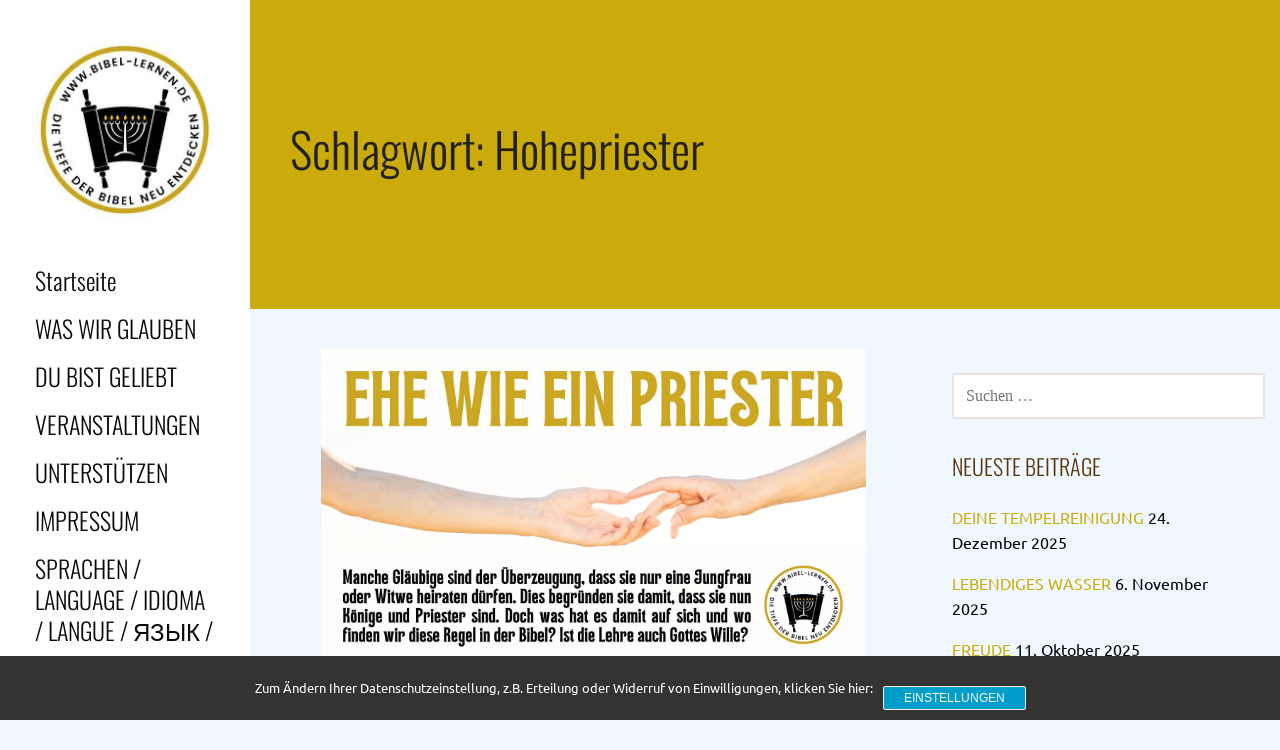

--- FILE ---
content_type: text/html; charset=UTF-8
request_url: https://bibel-lernen.de/tag/hohepriester
body_size: 20150
content:
<!DOCTYPE html>

<html lang="de">

<head>

	<meta charset="UTF-8">

	<meta name="viewport" content="width=device-width, initial-scale=1">

	<link rel="profile" href="http://gmpg.org/xfn/11">

	<link rel="pingback" href="https://bibel-lernen.de/xmlrpc.php">

	<title>Hohepriester &#8211; Bibel Lernen</title>
<meta name='robots' content='max-image-preview:large' />

<link rel="alternate" type="application/rss+xml" title="Bibel Lernen &raquo; Feed" href="https://bibel-lernen.de/feed" />
<link rel="alternate" type="application/rss+xml" title="Bibel Lernen &raquo; Kommentar-Feed" href="https://bibel-lernen.de/comments/feed" />
<link rel="alternate" type="application/rss+xml" title="Bibel Lernen &raquo; Hohepriester Schlagwort-Feed" href="https://bibel-lernen.de/tag/hohepriester/feed" />
<style id='wp-img-auto-sizes-contain-inline-css' type='text/css'>
img:is([sizes=auto i],[sizes^="auto," i]){contain-intrinsic-size:3000px 1500px}
/*# sourceURL=wp-img-auto-sizes-contain-inline-css */
</style>
<style id='wp-emoji-styles-inline-css' type='text/css'>

	img.wp-smiley, img.emoji {
		display: inline !important;
		border: none !important;
		box-shadow: none !important;
		height: 1em !important;
		width: 1em !important;
		margin: 0 0.07em !important;
		vertical-align: -0.1em !important;
		background: none !important;
		padding: 0 !important;
	}
/*# sourceURL=wp-emoji-styles-inline-css */
</style>
<style id='wp-block-library-inline-css' type='text/css'>
:root{--wp-block-synced-color:#7a00df;--wp-block-synced-color--rgb:122,0,223;--wp-bound-block-color:var(--wp-block-synced-color);--wp-editor-canvas-background:#ddd;--wp-admin-theme-color:#007cba;--wp-admin-theme-color--rgb:0,124,186;--wp-admin-theme-color-darker-10:#006ba1;--wp-admin-theme-color-darker-10--rgb:0,107,160.5;--wp-admin-theme-color-darker-20:#005a87;--wp-admin-theme-color-darker-20--rgb:0,90,135;--wp-admin-border-width-focus:2px}@media (min-resolution:192dpi){:root{--wp-admin-border-width-focus:1.5px}}.wp-element-button{cursor:pointer}:root .has-very-light-gray-background-color{background-color:#eee}:root .has-very-dark-gray-background-color{background-color:#313131}:root .has-very-light-gray-color{color:#eee}:root .has-very-dark-gray-color{color:#313131}:root .has-vivid-green-cyan-to-vivid-cyan-blue-gradient-background{background:linear-gradient(135deg,#00d084,#0693e3)}:root .has-purple-crush-gradient-background{background:linear-gradient(135deg,#34e2e4,#4721fb 50%,#ab1dfe)}:root .has-hazy-dawn-gradient-background{background:linear-gradient(135deg,#faaca8,#dad0ec)}:root .has-subdued-olive-gradient-background{background:linear-gradient(135deg,#fafae1,#67a671)}:root .has-atomic-cream-gradient-background{background:linear-gradient(135deg,#fdd79a,#004a59)}:root .has-nightshade-gradient-background{background:linear-gradient(135deg,#330968,#31cdcf)}:root .has-midnight-gradient-background{background:linear-gradient(135deg,#020381,#2874fc)}:root{--wp--preset--font-size--normal:16px;--wp--preset--font-size--huge:42px}.has-regular-font-size{font-size:1em}.has-larger-font-size{font-size:2.625em}.has-normal-font-size{font-size:var(--wp--preset--font-size--normal)}.has-huge-font-size{font-size:var(--wp--preset--font-size--huge)}.has-text-align-center{text-align:center}.has-text-align-left{text-align:left}.has-text-align-right{text-align:right}.has-fit-text{white-space:nowrap!important}#end-resizable-editor-section{display:none}.aligncenter{clear:both}.items-justified-left{justify-content:flex-start}.items-justified-center{justify-content:center}.items-justified-right{justify-content:flex-end}.items-justified-space-between{justify-content:space-between}.screen-reader-text{border:0;clip-path:inset(50%);height:1px;margin:-1px;overflow:hidden;padding:0;position:absolute;width:1px;word-wrap:normal!important}.screen-reader-text:focus{background-color:#ddd;clip-path:none;color:#444;display:block;font-size:1em;height:auto;left:5px;line-height:normal;padding:15px 23px 14px;text-decoration:none;top:5px;width:auto;z-index:100000}html :where(.has-border-color){border-style:solid}html :where([style*=border-top-color]){border-top-style:solid}html :where([style*=border-right-color]){border-right-style:solid}html :where([style*=border-bottom-color]){border-bottom-style:solid}html :where([style*=border-left-color]){border-left-style:solid}html :where([style*=border-width]){border-style:solid}html :where([style*=border-top-width]){border-top-style:solid}html :where([style*=border-right-width]){border-right-style:solid}html :where([style*=border-bottom-width]){border-bottom-style:solid}html :where([style*=border-left-width]){border-left-style:solid}html :where(img[class*=wp-image-]){height:auto;max-width:100%}:where(figure){margin:0 0 1em}html :where(.is-position-sticky){--wp-admin--admin-bar--position-offset:var(--wp-admin--admin-bar--height,0px)}@media screen and (max-width:600px){html :where(.is-position-sticky){--wp-admin--admin-bar--position-offset:0px}}

/*# sourceURL=wp-block-library-inline-css */
</style><style id='wp-block-paragraph-inline-css' type='text/css'>
.is-small-text{font-size:.875em}.is-regular-text{font-size:1em}.is-large-text{font-size:2.25em}.is-larger-text{font-size:3em}.has-drop-cap:not(:focus):first-letter{float:left;font-size:8.4em;font-style:normal;font-weight:100;line-height:.68;margin:.05em .1em 0 0;text-transform:uppercase}body.rtl .has-drop-cap:not(:focus):first-letter{float:none;margin-left:.1em}p.has-drop-cap.has-background{overflow:hidden}:root :where(p.has-background){padding:1.25em 2.375em}:where(p.has-text-color:not(.has-link-color)) a{color:inherit}p.has-text-align-left[style*="writing-mode:vertical-lr"],p.has-text-align-right[style*="writing-mode:vertical-rl"]{rotate:180deg}
/*# sourceURL=https://bibel-lernen.de/wp-includes/blocks/paragraph/style.min.css */
</style>
<style id='wp-block-quote-inline-css' type='text/css'>
.wp-block-quote{box-sizing:border-box;overflow-wrap:break-word}.wp-block-quote.is-large:where(:not(.is-style-plain)),.wp-block-quote.is-style-large:where(:not(.is-style-plain)){margin-bottom:1em;padding:0 1em}.wp-block-quote.is-large:where(:not(.is-style-plain)) p,.wp-block-quote.is-style-large:where(:not(.is-style-plain)) p{font-size:1.5em;font-style:italic;line-height:1.6}.wp-block-quote.is-large:where(:not(.is-style-plain)) cite,.wp-block-quote.is-large:where(:not(.is-style-plain)) footer,.wp-block-quote.is-style-large:where(:not(.is-style-plain)) cite,.wp-block-quote.is-style-large:where(:not(.is-style-plain)) footer{font-size:1.125em;text-align:right}.wp-block-quote>cite{display:block}
/*# sourceURL=https://bibel-lernen.de/wp-includes/blocks/quote/style.min.css */
</style>
<style id='wp-block-quote-theme-inline-css' type='text/css'>
.wp-block-quote{border-left:.25em solid;margin:0 0 1.75em;padding-left:1em}.wp-block-quote cite,.wp-block-quote footer{color:currentColor;font-size:.8125em;font-style:normal;position:relative}.wp-block-quote:where(.has-text-align-right){border-left:none;border-right:.25em solid;padding-left:0;padding-right:1em}.wp-block-quote:where(.has-text-align-center){border:none;padding-left:0}.wp-block-quote.is-large,.wp-block-quote.is-style-large,.wp-block-quote:where(.is-style-plain){border:none}
/*# sourceURL=https://bibel-lernen.de/wp-includes/blocks/quote/theme.min.css */
</style>
<style id='global-styles-inline-css' type='text/css'>
:root{--wp--preset--aspect-ratio--square: 1;--wp--preset--aspect-ratio--4-3: 4/3;--wp--preset--aspect-ratio--3-4: 3/4;--wp--preset--aspect-ratio--3-2: 3/2;--wp--preset--aspect-ratio--2-3: 2/3;--wp--preset--aspect-ratio--16-9: 16/9;--wp--preset--aspect-ratio--9-16: 9/16;--wp--preset--color--black: #000000;--wp--preset--color--cyan-bluish-gray: #abb8c3;--wp--preset--color--white: #ffffff;--wp--preset--color--pale-pink: #f78da7;--wp--preset--color--vivid-red: #cf2e2e;--wp--preset--color--luminous-vivid-orange: #ff6900;--wp--preset--color--luminous-vivid-amber: #fcb900;--wp--preset--color--light-green-cyan: #7bdcb5;--wp--preset--color--vivid-green-cyan: #00d084;--wp--preset--color--pale-cyan-blue: #8ed1fc;--wp--preset--color--vivid-cyan-blue: #0693e3;--wp--preset--color--vivid-purple: #9b51e0;--wp--preset--color--primary: #631d00;--wp--preset--color--secondary: #63331e;--wp--preset--color--tertiary: #a0522d;--wp--preset--color--quaternary: #a06e56;--wp--preset--color--quinary: #ffffff;--wp--preset--gradient--vivid-cyan-blue-to-vivid-purple: linear-gradient(135deg,rgb(6,147,227) 0%,rgb(155,81,224) 100%);--wp--preset--gradient--light-green-cyan-to-vivid-green-cyan: linear-gradient(135deg,rgb(122,220,180) 0%,rgb(0,208,130) 100%);--wp--preset--gradient--luminous-vivid-amber-to-luminous-vivid-orange: linear-gradient(135deg,rgb(252,185,0) 0%,rgb(255,105,0) 100%);--wp--preset--gradient--luminous-vivid-orange-to-vivid-red: linear-gradient(135deg,rgb(255,105,0) 0%,rgb(207,46,46) 100%);--wp--preset--gradient--very-light-gray-to-cyan-bluish-gray: linear-gradient(135deg,rgb(238,238,238) 0%,rgb(169,184,195) 100%);--wp--preset--gradient--cool-to-warm-spectrum: linear-gradient(135deg,rgb(74,234,220) 0%,rgb(151,120,209) 20%,rgb(207,42,186) 40%,rgb(238,44,130) 60%,rgb(251,105,98) 80%,rgb(254,248,76) 100%);--wp--preset--gradient--blush-light-purple: linear-gradient(135deg,rgb(255,206,236) 0%,rgb(152,150,240) 100%);--wp--preset--gradient--blush-bordeaux: linear-gradient(135deg,rgb(254,205,165) 0%,rgb(254,45,45) 50%,rgb(107,0,62) 100%);--wp--preset--gradient--luminous-dusk: linear-gradient(135deg,rgb(255,203,112) 0%,rgb(199,81,192) 50%,rgb(65,88,208) 100%);--wp--preset--gradient--pale-ocean: linear-gradient(135deg,rgb(255,245,203) 0%,rgb(182,227,212) 50%,rgb(51,167,181) 100%);--wp--preset--gradient--electric-grass: linear-gradient(135deg,rgb(202,248,128) 0%,rgb(113,206,126) 100%);--wp--preset--gradient--midnight: linear-gradient(135deg,rgb(2,3,129) 0%,rgb(40,116,252) 100%);--wp--preset--font-size--small: 13px;--wp--preset--font-size--medium: 20px;--wp--preset--font-size--large: 36px;--wp--preset--font-size--x-large: 42px;--wp--preset--spacing--20: 0.44rem;--wp--preset--spacing--30: 0.67rem;--wp--preset--spacing--40: 1rem;--wp--preset--spacing--50: 1.5rem;--wp--preset--spacing--60: 2.25rem;--wp--preset--spacing--70: 3.38rem;--wp--preset--spacing--80: 5.06rem;--wp--preset--shadow--natural: 6px 6px 9px rgba(0, 0, 0, 0.2);--wp--preset--shadow--deep: 12px 12px 50px rgba(0, 0, 0, 0.4);--wp--preset--shadow--sharp: 6px 6px 0px rgba(0, 0, 0, 0.2);--wp--preset--shadow--outlined: 6px 6px 0px -3px rgb(255, 255, 255), 6px 6px rgb(0, 0, 0);--wp--preset--shadow--crisp: 6px 6px 0px rgb(0, 0, 0);}:where(.is-layout-flex){gap: 0.5em;}:where(.is-layout-grid){gap: 0.5em;}body .is-layout-flex{display: flex;}.is-layout-flex{flex-wrap: wrap;align-items: center;}.is-layout-flex > :is(*, div){margin: 0;}body .is-layout-grid{display: grid;}.is-layout-grid > :is(*, div){margin: 0;}:where(.wp-block-columns.is-layout-flex){gap: 2em;}:where(.wp-block-columns.is-layout-grid){gap: 2em;}:where(.wp-block-post-template.is-layout-flex){gap: 1.25em;}:where(.wp-block-post-template.is-layout-grid){gap: 1.25em;}.has-black-color{color: var(--wp--preset--color--black) !important;}.has-cyan-bluish-gray-color{color: var(--wp--preset--color--cyan-bluish-gray) !important;}.has-white-color{color: var(--wp--preset--color--white) !important;}.has-pale-pink-color{color: var(--wp--preset--color--pale-pink) !important;}.has-vivid-red-color{color: var(--wp--preset--color--vivid-red) !important;}.has-luminous-vivid-orange-color{color: var(--wp--preset--color--luminous-vivid-orange) !important;}.has-luminous-vivid-amber-color{color: var(--wp--preset--color--luminous-vivid-amber) !important;}.has-light-green-cyan-color{color: var(--wp--preset--color--light-green-cyan) !important;}.has-vivid-green-cyan-color{color: var(--wp--preset--color--vivid-green-cyan) !important;}.has-pale-cyan-blue-color{color: var(--wp--preset--color--pale-cyan-blue) !important;}.has-vivid-cyan-blue-color{color: var(--wp--preset--color--vivid-cyan-blue) !important;}.has-vivid-purple-color{color: var(--wp--preset--color--vivid-purple) !important;}.has-black-background-color{background-color: var(--wp--preset--color--black) !important;}.has-cyan-bluish-gray-background-color{background-color: var(--wp--preset--color--cyan-bluish-gray) !important;}.has-white-background-color{background-color: var(--wp--preset--color--white) !important;}.has-pale-pink-background-color{background-color: var(--wp--preset--color--pale-pink) !important;}.has-vivid-red-background-color{background-color: var(--wp--preset--color--vivid-red) !important;}.has-luminous-vivid-orange-background-color{background-color: var(--wp--preset--color--luminous-vivid-orange) !important;}.has-luminous-vivid-amber-background-color{background-color: var(--wp--preset--color--luminous-vivid-amber) !important;}.has-light-green-cyan-background-color{background-color: var(--wp--preset--color--light-green-cyan) !important;}.has-vivid-green-cyan-background-color{background-color: var(--wp--preset--color--vivid-green-cyan) !important;}.has-pale-cyan-blue-background-color{background-color: var(--wp--preset--color--pale-cyan-blue) !important;}.has-vivid-cyan-blue-background-color{background-color: var(--wp--preset--color--vivid-cyan-blue) !important;}.has-vivid-purple-background-color{background-color: var(--wp--preset--color--vivid-purple) !important;}.has-black-border-color{border-color: var(--wp--preset--color--black) !important;}.has-cyan-bluish-gray-border-color{border-color: var(--wp--preset--color--cyan-bluish-gray) !important;}.has-white-border-color{border-color: var(--wp--preset--color--white) !important;}.has-pale-pink-border-color{border-color: var(--wp--preset--color--pale-pink) !important;}.has-vivid-red-border-color{border-color: var(--wp--preset--color--vivid-red) !important;}.has-luminous-vivid-orange-border-color{border-color: var(--wp--preset--color--luminous-vivid-orange) !important;}.has-luminous-vivid-amber-border-color{border-color: var(--wp--preset--color--luminous-vivid-amber) !important;}.has-light-green-cyan-border-color{border-color: var(--wp--preset--color--light-green-cyan) !important;}.has-vivid-green-cyan-border-color{border-color: var(--wp--preset--color--vivid-green-cyan) !important;}.has-pale-cyan-blue-border-color{border-color: var(--wp--preset--color--pale-cyan-blue) !important;}.has-vivid-cyan-blue-border-color{border-color: var(--wp--preset--color--vivid-cyan-blue) !important;}.has-vivid-purple-border-color{border-color: var(--wp--preset--color--vivid-purple) !important;}.has-vivid-cyan-blue-to-vivid-purple-gradient-background{background: var(--wp--preset--gradient--vivid-cyan-blue-to-vivid-purple) !important;}.has-light-green-cyan-to-vivid-green-cyan-gradient-background{background: var(--wp--preset--gradient--light-green-cyan-to-vivid-green-cyan) !important;}.has-luminous-vivid-amber-to-luminous-vivid-orange-gradient-background{background: var(--wp--preset--gradient--luminous-vivid-amber-to-luminous-vivid-orange) !important;}.has-luminous-vivid-orange-to-vivid-red-gradient-background{background: var(--wp--preset--gradient--luminous-vivid-orange-to-vivid-red) !important;}.has-very-light-gray-to-cyan-bluish-gray-gradient-background{background: var(--wp--preset--gradient--very-light-gray-to-cyan-bluish-gray) !important;}.has-cool-to-warm-spectrum-gradient-background{background: var(--wp--preset--gradient--cool-to-warm-spectrum) !important;}.has-blush-light-purple-gradient-background{background: var(--wp--preset--gradient--blush-light-purple) !important;}.has-blush-bordeaux-gradient-background{background: var(--wp--preset--gradient--blush-bordeaux) !important;}.has-luminous-dusk-gradient-background{background: var(--wp--preset--gradient--luminous-dusk) !important;}.has-pale-ocean-gradient-background{background: var(--wp--preset--gradient--pale-ocean) !important;}.has-electric-grass-gradient-background{background: var(--wp--preset--gradient--electric-grass) !important;}.has-midnight-gradient-background{background: var(--wp--preset--gradient--midnight) !important;}.has-small-font-size{font-size: var(--wp--preset--font-size--small) !important;}.has-medium-font-size{font-size: var(--wp--preset--font-size--medium) !important;}.has-large-font-size{font-size: var(--wp--preset--font-size--large) !important;}.has-x-large-font-size{font-size: var(--wp--preset--font-size--x-large) !important;}
/*# sourceURL=global-styles-inline-css */
</style>

<style id='classic-theme-styles-inline-css' type='text/css'>
/*! This file is auto-generated */
.wp-block-button__link{color:#fff;background-color:#32373c;border-radius:9999px;box-shadow:none;text-decoration:none;padding:calc(.667em + 2px) calc(1.333em + 2px);font-size:1.125em}.wp-block-file__button{background:#32373c;color:#fff;text-decoration:none}
/*# sourceURL=/wp-includes/css/classic-themes.min.css */
</style>
<link rel='stylesheet' id='ppress-frontend-css' href='https://bibel-lernen.de/wp-content/plugins/wp-user-avatar/assets/css/frontend.min.css?ver=4.16.6' type='text/css' media='all' />
<link rel='stylesheet' id='ppress-flatpickr-css' href='https://bibel-lernen.de/wp-content/plugins/wp-user-avatar/assets/flatpickr/flatpickr.min.css?ver=4.16.6' type='text/css' media='all' />
<link rel='stylesheet' id='ppress-select2-css' href='https://bibel-lernen.de/wp-content/plugins/wp-user-avatar/assets/select2/select2.min.css?ver=6.9' type='text/css' media='all' />
<link rel='stylesheet' id='escapade-css' href='https://bibel-lernen.de/wp-content/themes/escapade/style.css?ver=1.1.3' type='text/css' media='all' />
<style id='escapade-inline-css' type='text/css'>
.site-title a,.site-title a:visited{color:#blank;}.site-title a:hover,.site-title a:visited:hover{color:rgba(, 0.8);}
.hero,.hero .widget h1,.hero .widget h2,.hero .widget h3,.hero .widget h4,.hero .widget h5,.hero .widget h6,.hero .widget p,.hero .widget blockquote,.hero .widget cite,.hero .widget table,.hero .widget ul,.hero .widget ol,.hero .widget li,.hero .widget dd,.hero .widget dt,.hero .widget address,.hero .widget code,.hero .widget pre,.hero .widget .widget-title,.hero .page-header h1{color:#212121;}
.main-navigation ul li a,.main-navigation ul li a:visited,.main-navigation ul li a:hover,.main-navigation ul li a:focus,.main-navigation ul li a:visited:hover{color:#0a0a0a;}.main-navigation .sub-menu .menu-item-has-children > a::after{border-right-color:#0a0a0a;border-left-color:#0a0a0a;}.menu-toggle div{background-color:#0a0a0a;}header .social-menu a,header .social-menu a:visited{color:#0a0a0a;}.main-navigation ul li a:hover,.main-navigation ul li a:focus{color:rgba(10, 10, 10, 0.8);}header .social-menu a:hover,header .social-menu a:visited:hover{color:rgba(10, 10, 10, 0.8);}
h1,h2,h3,h4,h5,h6,label,legend,table th,dl dt,.entry-title,.entry-title a,.entry-title a:visited,.widget-title{color:#5b360b;}.entry-title a:hover,.entry-title a:visited:hover,.entry-title a:focus,.entry-title a:visited:focus,.entry-title a:active,.entry-title a:visited:active{color:rgba(91, 54, 11, 0.8);}
body,input,select,textarea,input[type="text"]:focus,input[type="email"]:focus,input[type="url"]:focus,input[type="password"]:focus,input[type="search"]:focus,input[type="number"]:focus,input[type="tel"]:focus,input[type="range"]:focus,input[type="date"]:focus,input[type="month"]:focus,input[type="week"]:focus,input[type="time"]:focus,input[type="datetime"]:focus,input[type="datetime-local"]:focus,input[type="color"]:focus,textarea:focus,.navigation.pagination .paging-nav-text{color:#000000;}hr{background-color:rgba(0, 0, 0, 0.1);border-color:rgba(0, 0, 0, 0.1);}input[type="text"],input[type="email"],input[type="url"],input[type="password"],input[type="search"],input[type="number"],input[type="tel"],input[type="range"],input[type="date"],input[type="month"],input[type="week"],input[type="time"],input[type="datetime"],input[type="datetime-local"],input[type="color"],textarea,.select2-container .select2-choice{color:rgba(0, 0, 0, 0.5);border-color:rgba(0, 0, 0, 0.1);}select,fieldset,blockquote,pre,code,abbr,acronym,.hentry table th,.hentry table td{border-color:rgba(0, 0, 0, 0.1);}.hentry table tr:hover td{background-color:rgba(0, 0, 0, 0.05);}
blockquote,.entry-meta,.entry-footer,.comment-meta .says,.logged-in-as,.wp-block-coblocks-author__heading{color:#000000;}
.site-footer .widget-title,.site-footer h1,.site-footer h2,.site-footer h3,.site-footer h4,.site-footer h5,.site-footer h6{color:#757575;}
.site-footer .widget,.site-footer .widget form label{color:#757575;}
.footer-menu ul li a,.footer-menu ul li a:visited{color:#3e4c75;}.site-info-wrapper .social-menu a{background-color:#3e4c75;}.footer-menu ul li a:hover,.footer-menu ul li a:visited:hover{color:rgba(62, 76, 117, 0.8);}
.site-info-wrapper .site-info-text{color:#8c7567;}
a,a:visited,.entry-title a:hover,.entry-title a:visited:hover{color:#cbab0b;}.navigation.pagination .nav-links .page-numbers.current,.social-menu a:hover{background-color:#cbab0b;}.main-navigation ul li:hover,.main-navigation li.current-menu-item,.main-navigation ul li.current-menu-item > a:hover,.main-navigation ul li.current-menu-item > a:visited:hover,.woocommerce-cart-menu-item .woocommerce.widget_shopping_cart p.buttons a:hover{background-color:#cbab0b;}a:hover,a:visited:hover,a:focus,a:visited:focus,a:active,a:visited:active{color:rgba(203, 171, 11, 0.8);}.comment-list li.bypostauthor{border-color:rgba(203, 171, 11, 0.2);}
button,a.button,a.button:visited,input[type="button"],input[type="reset"],input[type="submit"],.wp-block-button__link,.site-info-wrapper .social-menu a:hover{background-color:#d2691e;border-color:#d2691e;}button:hover,button:active,button:focus,a.button:hover,a.button:active,a.button:focus,a.button:visited:hover,a.button:visited:active,a.button:visited:focus,input[type="button"]:hover,input[type="button"]:active,input[type="button"]:focus,input[type="reset"]:hover,input[type="reset"]:active,input[type="reset"]:focus,input[type="submit"]:hover,input[type="submit"]:active,input[type="submit"]:focus{background-color:rgba(210, 105, 30, 0.8);border-color:rgba(210, 105, 30, 0.8);}
button,button:hover,button:active,button:focus,a.button,a.button:hover,a.button:active,a.button:focus,a.button:visited,a.button:visited:hover,a.button:visited:active,a.button:visited:focus,input[type="button"],input[type="button"]:hover,input[type="button"]:active,input[type="button"]:focus,input[type="reset"],input[type="reset"]:hover,input[type="reset"]:active,input[type="reset"]:focus,input[type="submit"],input[type="submit"]:hover,input[type="submit"]:active,input[type="submit"]:focus,.wp-block-button__link{color:#ffffff;}.main-navigation ul > li:hover > a,.main-navigation ul > li:hover > a:hover,.main-navigation ul > li:hover > a:visited,.main-navigation ul > li:hover > a:visited:hover,.main-navigation ul li.current-menu-item > a{color:#ffffff;}
body{background-color:#f0f8ff;}.navigation.pagination .nav-links .page-numbers.current{color:#f0f8ff;}
.site-header{background-color:#cbab0b;}.site-header{-webkit-box-shadow:inset 0 0 0 9999em;-moz-box-shadow:inset 0 0 0 9999em;box-shadow:inset 0 0 0 9999em;color:rgba(203, 171, 11, 0.19);}
.main-navigation-container,.main-navigation.open,.main-navigation ul ul,.main-navigation .sub-menu{background-color:#ffffff;}.side-masthead{background-color:#ffffff;}
.site-footer{background-color:#d5d6e0;}
.site-info-wrapper{background-color:#ffffff;}.site-info-wrapper .social-menu a,.site-info-wrapper .social-menu a:visited,.site-info-wrapper .social-menu a:hover,.site-info-wrapper .social-menu a:visited:hover{color:#ffffff;}
.has-primary-color{color:#631d00;}.has-primary-background-color{background-color:#631d00;}
.has-secondary-color{color:#63331e;}.has-secondary-background-color{background-color:#63331e;}
.has-tertiary-color{color:#a0522d;}.has-tertiary-background-color{background-color:#a0522d;}
.has-quaternary-color{color:#a06e56;}.has-quaternary-background-color{background-color:#a06e56;}
.has-quinary-color{color:#ffffff;}.has-quinary-background-color{background-color:#ffffff;}
/*# sourceURL=escapade-inline-css */
</style>
<link rel='stylesheet' id='sp-dsgvo_twbs4_grid-css' href='https://bibel-lernen.de/wp-content/plugins/shapepress-dsgvo/public/css/bootstrap-grid.min.css?ver=3.1.35' type='text/css' media='all' />
<link rel='stylesheet' id='sp-dsgvo-css' href='https://bibel-lernen.de/wp-content/plugins/shapepress-dsgvo/public/css/sp-dsgvo-public.min.css?ver=3.1.35' type='text/css' media='all' />
<link rel='stylesheet' id='sp-dsgvo_popup-css' href='https://bibel-lernen.de/wp-content/plugins/shapepress-dsgvo/public/css/sp-dsgvo-popup.min.css?ver=3.1.35' type='text/css' media='all' />
<link rel='stylesheet' id='simplebar-css' href='https://bibel-lernen.de/wp-content/plugins/shapepress-dsgvo/public/css/simplebar.min.css?ver=6.9' type='text/css' media='all' />
<link rel='stylesheet' id='escapade-fonts-css' href='//bibel-lernen.de/wp-content/uploads/omgf/escapade-fonts/escapade-fonts.css?ver=1661949469' type='text/css' media='all' />
<style id='escapade-fonts-inline-css' type='text/css'>
.site-title{font-family:"Oswald", sans-serif;}
.main-navigation ul li a,.main-navigation ul li a:visited,button,a.button,a.fl-button,input[type="button"],input[type="reset"],input[type="submit"]{font-family:"Oswald", sans-serif;}
h1,h2,h3,h4,h5,h6,label,legend,table th,dl dt,.entry-title,.widget-title{font-family:"Oswald", sans-serif;}
body,p,ol li,ul li,dl dd,.fl-callout-text{font-family:"Ubuntu", sans-serif;}
blockquote,.entry-meta,.entry-footer,.comment-list li .comment-meta .says,.comment-list li .comment-metadata,.comment-reply-link,#respond .logged-in-as{font-family:"Ubuntu", sans-serif;}
/*# sourceURL=escapade-fonts-inline-css */
</style>
<link rel='stylesheet' id='jquery-lazyloadxt-spinner-css-css' href='//bibel-lernen.de/wp-content/plugins/a3-lazy-load/assets/css/jquery.lazyloadxt.spinner.css?ver=6.9' type='text/css' media='all' />
<script type="text/javascript" src="https://bibel-lernen.de/wp-includes/js/jquery/jquery.min.js?ver=3.7.1" id="jquery-core-js"></script>
<script type="text/javascript" src="https://bibel-lernen.de/wp-includes/js/jquery/jquery-migrate.min.js?ver=3.4.1" id="jquery-migrate-js"></script>
<script type="text/javascript" src="https://bibel-lernen.de/wp-content/plugins/wp-user-avatar/assets/flatpickr/flatpickr.min.js?ver=4.16.6" id="ppress-flatpickr-js"></script>
<script type="text/javascript" src="https://bibel-lernen.de/wp-content/plugins/wp-user-avatar/assets/select2/select2.min.js?ver=4.16.6" id="ppress-select2-js"></script>
<script type="text/javascript" id="sp-dsgvo-js-extra">
/* <![CDATA[ */
var spDsgvoGeneralConfig = {"ajaxUrl":"https://bibel-lernen.de/wp-admin/admin-ajax.php","wpJsonUrl":"https://bibel-lernen.de/wp-json/legalweb/v1/","cookieName":"sp_dsgvo_cookie_settings","cookieVersion":"0","cookieLifeTime":"86400","cookieLifeTimeDismiss":"86400","locale":"de_DE","privacyPolicyPageId":"0","privacyPolicyPageUrl":"https://bibel-lernen.de/priester-ehe","imprintPageId":"0","imprintPageUrl":"https://bibel-lernen.de/priester-ehe","showNoticeOnClose":"1","initialDisplayType":"cookie_notice","allIntegrationSlugs":[],"noticeHideEffect":"none","noticeOnScroll":"","noticeOnScrollOffset":"100","currentPageId":"1373","forceCookieInfo":"1","clientSideBlocking":"1"};
var spDsgvoIntegrationConfig = [];
//# sourceURL=sp-dsgvo-js-extra
/* ]]> */
</script>
<script type="text/javascript" src="https://bibel-lernen.de/wp-content/plugins/shapepress-dsgvo/public/js/sp-dsgvo-public.min.js?ver=3.1.35" id="sp-dsgvo-js"></script>
<link rel="https://api.w.org/" href="https://bibel-lernen.de/wp-json/" /><link rel="alternate" title="JSON" type="application/json" href="https://bibel-lernen.de/wp-json/wp/v2/tags/551" /><link rel="EditURI" type="application/rsd+xml" title="RSD" href="https://bibel-lernen.de/xmlrpc.php?rsd" />
<meta name="generator" content="WordPress 6.9" />

        <script type="text/javascript">
            var jQueryMigrateHelperHasSentDowngrade = false;

			window.onerror = function( msg, url, line, col, error ) {
				// Break out early, do not processing if a downgrade reqeust was already sent.
				if ( jQueryMigrateHelperHasSentDowngrade ) {
					return true;
                }

				var xhr = new XMLHttpRequest();
				var nonce = '59e626e583';
				var jQueryFunctions = [
					'andSelf',
					'browser',
					'live',
					'boxModel',
					'support.boxModel',
					'size',
					'swap',
					'clean',
					'sub',
                ];
				var match_pattern = /\)\.(.+?) is not a function/;
                var erroredFunction = msg.match( match_pattern );

                // If there was no matching functions, do not try to downgrade.
                if ( typeof erroredFunction !== 'object' || typeof erroredFunction[1] === "undefined" || -1 === jQueryFunctions.indexOf( erroredFunction[1] ) ) {
                    return true;
                }

                // Set that we've now attempted a downgrade request.
                jQueryMigrateHelperHasSentDowngrade = true;

				xhr.open( 'POST', 'https://bibel-lernen.de/wp-admin/admin-ajax.php' );
				xhr.setRequestHeader( 'Content-Type', 'application/x-www-form-urlencoded' );
				xhr.onload = function () {
					var response,
                        reload = false;

					if ( 200 === xhr.status ) {
                        try {
                        	response = JSON.parse( xhr.response );

                        	reload = response.data.reload;
                        } catch ( e ) {
                        	reload = false;
                        }
                    }

					// Automatically reload the page if a deprecation caused an automatic downgrade, ensure visitors get the best possible experience.
					if ( reload ) {
						location.reload();
                    }
				};

				xhr.send( encodeURI( 'action=jquery-migrate-downgrade-version&_wpnonce=' + nonce ) );

				// Suppress error alerts in older browsers
				return true;
			}
        </script>

		<style type="text/css">.recentcomments a{display:inline !important;padding:0 !important;margin:0 !important;}</style><style>
    .sp-dsgvo-blocked-embedding-placeholder
    {
        color: #313334;
                    background: linear-gradient(90deg, #e3ffe7 0%, #d9e7ff 100%);            }

    a.sp-dsgvo-blocked-embedding-button-enable,
    a.sp-dsgvo-blocked-embedding-button-enable:hover,
    a.sp-dsgvo-blocked-embedding-button-enable:active {
        color: #313334;
        border-color: #313334;
        border-width: 2px;
    }

            .wp-embed-aspect-16-9 .sp-dsgvo-blocked-embedding-placeholder,
        .vc_video-aspect-ratio-169 .sp-dsgvo-blocked-embedding-placeholder,
        .elementor-aspect-ratio-169 .sp-dsgvo-blocked-embedding-placeholder{
            margin-top: -56.25%; /*16:9*/
        }

        .wp-embed-aspect-4-3 .sp-dsgvo-blocked-embedding-placeholder,
        .vc_video-aspect-ratio-43 .sp-dsgvo-blocked-embedding-placeholder,
        .elementor-aspect-ratio-43 .sp-dsgvo-blocked-embedding-placeholder{
            margin-top: -75%;
        }

        .wp-embed-aspect-3-2 .sp-dsgvo-blocked-embedding-placeholder,
        .vc_video-aspect-ratio-32 .sp-dsgvo-blocked-embedding-placeholder,
        .elementor-aspect-ratio-32 .sp-dsgvo-blocked-embedding-placeholder{
            margin-top: -66.66%;
        }
    </style>
            <style>
                /* latin */
                @font-face {
                    font-family: 'Roboto';
                    font-style: italic;
                    font-weight: 300;
                    src: local('Roboto Light Italic'),
                    local('Roboto-LightItalic'),
                    url(https://bibel-lernen.de/wp-content/plugins/shapepress-dsgvo/public/css/fonts/roboto/Roboto-LightItalic-webfont.woff) format('woff');
                    font-display: swap;

                }

                /* latin */
                @font-face {
                    font-family: 'Roboto';
                    font-style: italic;
                    font-weight: 400;
                    src: local('Roboto Italic'),
                    local('Roboto-Italic'),
                    url(https://bibel-lernen.de/wp-content/plugins/shapepress-dsgvo/public/css/fonts/roboto/Roboto-Italic-webfont.woff) format('woff');
                    font-display: swap;
                }

                /* latin */
                @font-face {
                    font-family: 'Roboto';
                    font-style: italic;
                    font-weight: 700;
                    src: local('Roboto Bold Italic'),
                    local('Roboto-BoldItalic'),
                    url(https://bibel-lernen.de/wp-content/plugins/shapepress-dsgvo/public/css/fonts/roboto/Roboto-BoldItalic-webfont.woff) format('woff');
                    font-display: swap;
                }

                /* latin */
                @font-face {
                    font-family: 'Roboto';
                    font-style: italic;
                    font-weight: 900;
                    src: local('Roboto Black Italic'),
                    local('Roboto-BlackItalic'),
                    url(https://bibel-lernen.de/wp-content/plugins/shapepress-dsgvo/public/css/fonts/roboto/Roboto-BlackItalic-webfont.woff) format('woff');
                    font-display: swap;
                }

                /* latin */
                @font-face {
                    font-family: 'Roboto';
                    font-style: normal;
                    font-weight: 300;
                    src: local('Roboto Light'),
                    local('Roboto-Light'),
                    url(https://bibel-lernen.de/wp-content/plugins/shapepress-dsgvo/public/css/fonts/roboto/Roboto-Light-webfont.woff) format('woff');
                    font-display: swap;
                }

                /* latin */
                @font-face {
                    font-family: 'Roboto';
                    font-style: normal;
                    font-weight: 400;
                    src: local('Roboto Regular'),
                    local('Roboto-Regular'),
                    url(https://bibel-lernen.de/wp-content/plugins/shapepress-dsgvo/public/css/fonts/roboto/Roboto-Regular-webfont.woff) format('woff');
                    font-display: swap;
                }

                /* latin */
                @font-face {
                    font-family: 'Roboto';
                    font-style: normal;
                    font-weight: 700;
                    src: local('Roboto Bold'),
                    local('Roboto-Bold'),
                    url(https://bibel-lernen.de/wp-content/plugins/shapepress-dsgvo/public/css/fonts/roboto/Roboto-Bold-webfont.woff) format('woff');
                    font-display: swap;
                }

                /* latin */
                @font-face {
                    font-family: 'Roboto';
                    font-style: normal;
                    font-weight: 900;
                    src: local('Roboto Black'),
                    local('Roboto-Black'),
                    url(https://bibel-lernen.de/wp-content/plugins/shapepress-dsgvo/public/css/fonts/roboto/Roboto-Black-webfont.woff) format('woff');
                    font-display: swap;
                }
            </style>
            <style type="text/css">.broken_link, a.broken_link {
	text-decoration: line-through;
}</style><style type='text/css'>
.site-title,.site-description{position:absolute;clip:rect(1px, 1px, 1px, 1px);}
</style><style type="text/css" id="custom-background-css">
body.custom-background { background-color: #f0f8ff; }
</style>
	<link rel="icon" href="https://bibel-lernen.de/wp-content/uploads/2021/10/cropped-cropped-logo-bibel-lernen-32x32.jpg" sizes="32x32" />
<link rel="icon" href="https://bibel-lernen.de/wp-content/uploads/2021/10/cropped-cropped-logo-bibel-lernen-192x192.jpg" sizes="192x192" />
<link rel="apple-touch-icon" href="https://bibel-lernen.de/wp-content/uploads/2021/10/cropped-cropped-logo-bibel-lernen-180x180.jpg" />
<meta name="msapplication-TileImage" content="https://bibel-lernen.de/wp-content/uploads/2021/10/cropped-cropped-logo-bibel-lernen-270x270.jpg" />

</head>

<body class="archive tag tag-hohepriester tag-551 custom-background wp-custom-logo wp-theme-primer wp-child-theme-escapade layout-two-column-default">

	
	<a class="skip-link screen-reader-text" href="#content">Zum Inhalt springen</a>

	
	<header id="masthead" class="site-header" role="banner">

		
		<div class="side-masthead">

			
<div class="menu-toggle" id="menu-toggle" role="button" tabindex="0"
	>
	<div></div>
	<div></div>
	<div></div>
</div><!-- #menu-toggle -->

<div class="site-title-wrapper">

	<a href="https://bibel-lernen.de/" class="custom-logo-link" rel="home"><img width="367" height="370" src="https://bibel-lernen.de/wp-content/uploads/2021/10/cropped-logo-bibel-lernen.jpg" class="custom-logo" alt="Bibel Lernen" decoding="async" fetchpriority="high" srcset="https://bibel-lernen.de/wp-content/uploads/2021/10/cropped-logo-bibel-lernen.jpg 367w, https://bibel-lernen.de/wp-content/uploads/2021/10/cropped-logo-bibel-lernen-298x300.jpg 298w, https://bibel-lernen.de/wp-content/uploads/2021/10/cropped-logo-bibel-lernen-150x150.jpg 150w" sizes="(max-width: 367px) 100vw, 367px" /></a>
	<div class="site-title"><a href="https://bibel-lernen.de/" rel="home">Bibel Lernen</a></div>
	<div class="site-description">die Tiefe der Bibel neu entdecken</div>
</div><!-- .site-title-wrapper -->

			
<div class="main-navigation-container">

	
	<nav id="site-navigation" class="main-navigation">

		<div class="menu"><ul><li ><a href="https://bibel-lernen.de/">Startseite</a></li><li class="page_item page-item-181"><a href="https://bibel-lernen.de/was-wir-glauben">WAS WIR GLAUBEN</a></li><li class="page_item page-item-1384"><a href="https://bibel-lernen.de/du-bist-geliebt">DU BIST GELIEBT</a></li><li class="page_item page-item-859"><a href="https://bibel-lernen.de/veranstaltungen">VERANSTALTUNGEN</a></li><li class="page_item page-item-105"><a href="https://bibel-lernen.de/unterstuetzen">UNTERSTÜTZEN</a></li><li class="page_item page-item-67"><a href="https://bibel-lernen.de/impressum">IMPRESSUM</a></li><li class="page_item page-item-603"><a href="https://bibel-lernen.de/sprachen">SPRACHEN / LANGUAGE / IDIOMA / LANGUE / ЯЗЫК / &#8230;</a></li></ul></div>
	</nav><!-- #site-navigation -->

	
</div>

			
<nav class="social-menu">

	
</nav><!-- .social-menu -->

		</div>

		
<div class="hero">

	
	<div class="hero-inner">

		
<div class="page-title-container">

	<header class="page-header">

		<h1 class="page-title">Schlagwort: Hohepriester</h1>
	</header><!-- .entry-header -->

</div><!-- .page-title-container -->

	</div>

</div>

	</header><!-- #masthead -->

	<div id="page" class="hfeed site">

		<div id="content" class="site-content">

<section id="primary" class="content-area">

	<main id="main" class="site-main" role="main">

	
<article id="post-1373" class="post-1373 post type-post status-publish format-standard has-post-thumbnail hentry category-apologetik category-biblische-buendnisse category-das-gesetz category-frauen category-frauenschaft category-mann-sein tag-aaronitischer-priester tag-hohepriester tag-jeschua tag-jeschua-ha-maschiach tag-jesus tag-jesus-christ tag-jesus-christus tag-jungfrau tag-kohen tag-kohen-ha-gadol tag-malki-zedek tag-malkizedek tag-melchisedek tag-melchizedek tag-melkisedek tag-priester tag-priester-nach-der-weise-melchisedeks tag-priester-nach-der-weise-melchizedeks tag-witwe tag-yeshua tag-yeshua-ha-mashiach">

	
	
			<div class="featured-image">

	
	
		<a href="https://bibel-lernen.de/priester-ehe"><img width="1600" height="1057" src="//bibel-lernen.de/wp-content/plugins/a3-lazy-load/assets/images/lazy_placeholder.gif" data-lazy-type="image" data-src="https://bibel-lernen.de/wp-content/uploads/2023/11/Kopie-von-ehe-priester-1600x1057.jpg" class="lazy lazy-hidden attachment-primer-featured size-primer-featured wp-post-image" alt="" decoding="async" srcset="" data-srcset="https://bibel-lernen.de/wp-content/uploads/2023/11/Kopie-von-ehe-priester-1600x1057.jpg 1600w, https://bibel-lernen.de/wp-content/uploads/2023/11/Kopie-von-ehe-priester-300x198.jpg 300w, https://bibel-lernen.de/wp-content/uploads/2023/11/Kopie-von-ehe-priester-1024x676.jpg 1024w, https://bibel-lernen.de/wp-content/uploads/2023/11/Kopie-von-ehe-priester-768x507.jpg 768w, https://bibel-lernen.de/wp-content/uploads/2023/11/Kopie-von-ehe-priester-1536x1014.jpg 1536w, https://bibel-lernen.de/wp-content/uploads/2023/11/Kopie-von-ehe-priester-2048x1352.jpg 2048w" sizes="(max-width: 1600px) 100vw, 1600px" /><noscript><img width="1600" height="1057" src="https://bibel-lernen.de/wp-content/uploads/2023/11/Kopie-von-ehe-priester-1600x1057.jpg" class="attachment-primer-featured size-primer-featured wp-post-image" alt="" decoding="async" srcset="https://bibel-lernen.de/wp-content/uploads/2023/11/Kopie-von-ehe-priester-1600x1057.jpg 1600w, https://bibel-lernen.de/wp-content/uploads/2023/11/Kopie-von-ehe-priester-300x198.jpg 300w, https://bibel-lernen.de/wp-content/uploads/2023/11/Kopie-von-ehe-priester-1024x676.jpg 1024w, https://bibel-lernen.de/wp-content/uploads/2023/11/Kopie-von-ehe-priester-768x507.jpg 768w, https://bibel-lernen.de/wp-content/uploads/2023/11/Kopie-von-ehe-priester-1536x1014.jpg 1536w, https://bibel-lernen.de/wp-content/uploads/2023/11/Kopie-von-ehe-priester-2048x1352.jpg 2048w" sizes="(max-width: 1600px) 100vw, 1600px" /></noscript></a>

	
	
	</div><!-- .featured-image -->
	
	
	
<header class="entry-header">

	<div class="entry-header-row">

		<div class="entry-header-column">

			
			
				<h2 class="entry-title"><a href="https://bibel-lernen.de/priester-ehe">EHE WIE EIN PRIESTER</a></h2>

			
			
		</div><!-- .entry-header-column -->

	</div><!-- .entry-header-row -->

</header><!-- .entry-header -->

	
<div class="entry-meta">

	
		<span class="posted-date">10. November 2023</span>

	
	<span class="posted-author"><a href="https://bibel-lernen.de/author/baruch613" title="Beiträge von Baruch" rel="author">Baruch</a></span>

	
		<span class="comments-number">

			<a href="https://bibel-lernen.de/priester-ehe#comments" class="comments-link" >4 Kommentare</a>
		</span>

	
</div><!-- .entry-meta -->

	
		
<div class="entry-summary">

	<p>Es gibt einige Bibellehrer, die lehren, dass Gläubige in Jeschua heute Priester nach der Weise Melchizedeks sind. Manche Gläubige legen&hellip;</p>

	<p><a class="button" href="https://bibel-lernen.de/priester-ehe" aria-label="EHE WIE EIN PRIESTER weiterlesen">Weiterlesen &rarr;</a></p>

</div><!-- .entry-summary -->

	
	
<footer class="entry-footer">

	<div class="entry-footer-right">

		
	</div>

	
		
		
			<span class="cat-links">

				Veröffentlicht in: <a href="https://bibel-lernen.de/category/apologetik" rel="category tag">Apologetik</a>, <a href="https://bibel-lernen.de/category/biblische-buendnisse" rel="category tag">Biblische Bündnisse</a>, <a href="https://bibel-lernen.de/category/apologetik/das-gesetz" rel="category tag">Das Gesetz</a>, <a href="https://bibel-lernen.de/category/frauen" rel="category tag">Frauen</a>, <a href="https://bibel-lernen.de/category/frauenschaft" rel="category tag">Frauenschaft</a>, <a href="https://bibel-lernen.de/category/mann-sein" rel="category tag">Mann sein</a>
			</span>

		
		
		
			<span class="tags-links">

				Abgelegt unter: <a href="https://bibel-lernen.de/tag/aaronitischer-priester" rel="tag">aaronitischer Priester</a>, <a href="https://bibel-lernen.de/tag/hohepriester" rel="tag">Hohepriester</a>, <a href="https://bibel-lernen.de/tag/jeschua" rel="tag">Jeschua</a>, <a href="https://bibel-lernen.de/tag/jeschua-ha-maschiach" rel="tag">jeschua ha maschiach</a>, <a href="https://bibel-lernen.de/tag/jesus" rel="tag">Jesus</a>, <a href="https://bibel-lernen.de/tag/jesus-christ" rel="tag">Jesus Christ</a>, <a href="https://bibel-lernen.de/tag/jesus-christus" rel="tag">jesus christus</a>, <a href="https://bibel-lernen.de/tag/jungfrau" rel="tag">Jungfrau</a>, <a href="https://bibel-lernen.de/tag/kohen" rel="tag">Kohen</a>, <a href="https://bibel-lernen.de/tag/kohen-ha-gadol" rel="tag">Kohen ha Gadol</a>, <a href="https://bibel-lernen.de/tag/malki-zedek" rel="tag">Malki Zedek</a>, <a href="https://bibel-lernen.de/tag/malkizedek" rel="tag">Malkizedek</a>, <a href="https://bibel-lernen.de/tag/melchisedek" rel="tag">Melchisedek</a>, <a href="https://bibel-lernen.de/tag/melchizedek" rel="tag">Melchizedek</a>, <a href="https://bibel-lernen.de/tag/melkisedek" rel="tag">Melkisedek</a>, <a href="https://bibel-lernen.de/tag/priester" rel="tag">Priester</a>, <a href="https://bibel-lernen.de/tag/priester-nach-der-weise-melchisedeks" rel="tag">Priester nach der Weise Melchisedeks</a>, <a href="https://bibel-lernen.de/tag/priester-nach-der-weise-melchizedeks" rel="tag">Priester nach der Weise Melchizedeks</a>, <a href="https://bibel-lernen.de/tag/witwe" rel="tag">Witwe</a>, <a href="https://bibel-lernen.de/tag/yeshua" rel="tag">yeshua</a>, <a href="https://bibel-lernen.de/tag/yeshua-ha-mashiach" rel="tag">Yeshua ha Mashiach</a>
			</span>

		
	
</footer><!-- .entry-footer -->

	
</article><!-- #post-## -->

<article id="post-967" class="post-967 post type-post status-publish format-standard hentry category-parascha category-parascha-2022-2023 category-perlen-der-tora tag-hohenpriester tag-hohepriester tag-hoherpriester tag-jeschua tag-jeschua-ha-maschiach tag-jesu tag-jesu-christ tag-jesus tag-jesus-christ tag-jesus-christus tag-kohan-ha-gadol tag-kohanim tag-kohen tag-kohen-gadol tag-parascha tag-paraschah tag-parasha tag-parashah tag-perle tag-perle-der-tora tag-perle-der-torah tag-perlen tag-perlen-der-tora tag-perlen-der-torah tag-priester tag-tezave tag-tezaveh tag-tezawe tag-tezaweh tag-yeshua tag-yeshua-ha-mashiach">

	
	
		
	
	
<header class="entry-header">

	<div class="entry-header-row">

		<div class="entry-header-column">

			
			
				<h2 class="entry-title"><a href="https://bibel-lernen.de/tezawe-2223">PERLEN DER TORA: PARASCHA &#8222;TEZAWE&#8220;</a></h2>

			
			
		</div><!-- .entry-header-column -->

	</div><!-- .entry-header-row -->

</header><!-- .entry-header -->

	
<div class="entry-meta">

	
		<span class="posted-date">3. März 2023</span>

	
	<span class="posted-author"><a href="https://bibel-lernen.de/author/baruch613" title="Beiträge von Baruch" rel="author">Baruch</a></span>

	
		<span class="comments-number">

			<a href="https://bibel-lernen.de/tezawe-2223#respond" class="comments-link" >Kommentar schreiben</a>
		</span>

	
</div><!-- .entry-meta -->

	
		
<div class="entry-summary">

	<p>Da es mir diese Woche aus privaten Gründen nicht möglich war, eine ausführliche Auslegung zur Parascha Tezawe zu verfassen, teile&hellip;</p>

	<p><a class="button" href="https://bibel-lernen.de/tezawe-2223" aria-label="PERLEN DER TORA: PARASCHA &#8222;TEZAWE&#8220; weiterlesen">Weiterlesen &rarr;</a></p>

</div><!-- .entry-summary -->

	
	
<footer class="entry-footer">

	<div class="entry-footer-right">

		
	</div>

	
		
		
			<span class="cat-links">

				Veröffentlicht in: <a href="https://bibel-lernen.de/category/perlen-der-tora/parascha" rel="category tag">Parascha</a>, <a href="https://bibel-lernen.de/category/perlen-der-tora/parascha/parascha-2022-2023" rel="category tag">Parascha 2022/2023</a>, <a href="https://bibel-lernen.de/category/perlen-der-tora" rel="category tag">Perlen der Tora</a>
			</span>

		
		
		
			<span class="tags-links">

				Abgelegt unter: <a href="https://bibel-lernen.de/tag/hohenpriester" rel="tag">Hohenpriester</a>, <a href="https://bibel-lernen.de/tag/hohepriester" rel="tag">Hohepriester</a>, <a href="https://bibel-lernen.de/tag/hoherpriester" rel="tag">Hoherpriester</a>, <a href="https://bibel-lernen.de/tag/jeschua" rel="tag">Jeschua</a>, <a href="https://bibel-lernen.de/tag/jeschua-ha-maschiach" rel="tag">jeschua ha maschiach</a>, <a href="https://bibel-lernen.de/tag/jesu" rel="tag">Jesu</a>, <a href="https://bibel-lernen.de/tag/jesu-christ" rel="tag">Jesu Christ</a>, <a href="https://bibel-lernen.de/tag/jesus" rel="tag">Jesus</a>, <a href="https://bibel-lernen.de/tag/jesus-christ" rel="tag">Jesus Christ</a>, <a href="https://bibel-lernen.de/tag/jesus-christus" rel="tag">jesus christus</a>, <a href="https://bibel-lernen.de/tag/kohan-ha-gadol" rel="tag">Kohan ha Gadol</a>, <a href="https://bibel-lernen.de/tag/kohanim" rel="tag">Kohanim</a>, <a href="https://bibel-lernen.de/tag/kohen" rel="tag">Kohen</a>, <a href="https://bibel-lernen.de/tag/kohen-gadol" rel="tag">Kohen Gadol</a>, <a href="https://bibel-lernen.de/tag/parascha" rel="tag">Parascha</a>, <a href="https://bibel-lernen.de/tag/paraschah" rel="tag">paraschah</a>, <a href="https://bibel-lernen.de/tag/parasha" rel="tag">parasha</a>, <a href="https://bibel-lernen.de/tag/parashah" rel="tag">Parashah</a>, <a href="https://bibel-lernen.de/tag/perle" rel="tag">Perle</a>, <a href="https://bibel-lernen.de/tag/perle-der-tora" rel="tag">Perle der Tora</a>, <a href="https://bibel-lernen.de/tag/perle-der-torah" rel="tag">Perle der Torah</a>, <a href="https://bibel-lernen.de/tag/perlen" rel="tag">Perlen</a>, <a href="https://bibel-lernen.de/tag/perlen-der-tora" rel="tag">Perlen der Tora</a>, <a href="https://bibel-lernen.de/tag/perlen-der-torah" rel="tag">Perlen der Torah</a>, <a href="https://bibel-lernen.de/tag/priester" rel="tag">Priester</a>, <a href="https://bibel-lernen.de/tag/tezave" rel="tag">Tezave</a>, <a href="https://bibel-lernen.de/tag/tezaveh" rel="tag">Tezaveh</a>, <a href="https://bibel-lernen.de/tag/tezawe" rel="tag">Tezawe</a>, <a href="https://bibel-lernen.de/tag/tezaweh" rel="tag">Tezaweh</a>, <a href="https://bibel-lernen.de/tag/yeshua" rel="tag">yeshua</a>, <a href="https://bibel-lernen.de/tag/yeshua-ha-mashiach" rel="tag">Yeshua ha Mashiach</a>
			</span>

		
	
</footer><!-- .entry-footer -->

	
</article><!-- #post-## -->

<article id="post-949" class="post-949 post type-post status-publish format-standard has-post-thumbnail hentry category-apologetik category-biblische-buendnisse category-taufe tag-aaronitischer-priester tag-bereitschaft-zum-zeugnis tag-botschaft-des-frieden tag-brustpanzer-der-gerechtigkeit tag-brustschild-der-gerechtigkeit tag-die-waffenruestung-gottes tag-evangelium tag-evangelium-des-frieden tag-feurige-pfeile-des-boesen tag-freier-taeufer tag-geist-der-wahrheit tag-guertel-der-wahrheit tag-heiliger-geist tag-helm-des-heil tag-hohepriester tag-israelischer-priester tag-israelitischer-priester tag-jeschua tag-jeschua-ha-maschiach tag-jesu tag-jesus tag-jesus-christ tag-jesus-christus tag-juedischer-priester tag-kindertaufe tag-legionaer tag-levitischer-priester tag-mikveh tag-mikwe tag-panzer-der-gerechtigkeit tag-priester tag-roemischer-legionaer tag-schild-des-glauben tag-schwert-des-geistes tag-taufe tag-taufen tag-taeufer tag-taeufernetzwerk tag-taeufling tag-waffenruestung-2 tag-waffenruestung tag-waffenruestung-gottes tag-wie-sieht-die-waffebruestung-gottes-aus tag-yeshua tag-yeshua-ha-mashiach">

	
	
			<div class="featured-image">

	
	
		<a href="https://bibel-lernen.de/waffenruestung"><img width="1600" height="1185" src="//bibel-lernen.de/wp-content/plugins/a3-lazy-load/assets/images/lazy_placeholder.gif" data-lazy-type="image" data-src="https://bibel-lernen.de/wp-content/uploads/2023/03/3-1600x1185.jpg" class="lazy lazy-hidden attachment-primer-featured size-primer-featured wp-post-image" alt="" decoding="async" srcset="" data-srcset="https://bibel-lernen.de/wp-content/uploads/2023/03/3-1600x1185.jpg 1600w, https://bibel-lernen.de/wp-content/uploads/2023/03/3-300x222.jpg 300w, https://bibel-lernen.de/wp-content/uploads/2023/03/3-1024x758.jpg 1024w, https://bibel-lernen.de/wp-content/uploads/2023/03/3-768x569.jpg 768w, https://bibel-lernen.de/wp-content/uploads/2023/03/3-1536x1138.jpg 1536w, https://bibel-lernen.de/wp-content/uploads/2023/03/3-2048x1517.jpg 2048w" sizes="(max-width: 1600px) 100vw, 1600px" /><noscript><img width="1600" height="1185" src="https://bibel-lernen.de/wp-content/uploads/2023/03/3-1600x1185.jpg" class="attachment-primer-featured size-primer-featured wp-post-image" alt="" decoding="async" srcset="https://bibel-lernen.de/wp-content/uploads/2023/03/3-1600x1185.jpg 1600w, https://bibel-lernen.de/wp-content/uploads/2023/03/3-300x222.jpg 300w, https://bibel-lernen.de/wp-content/uploads/2023/03/3-1024x758.jpg 1024w, https://bibel-lernen.de/wp-content/uploads/2023/03/3-768x569.jpg 768w, https://bibel-lernen.de/wp-content/uploads/2023/03/3-1536x1138.jpg 1536w, https://bibel-lernen.de/wp-content/uploads/2023/03/3-2048x1517.jpg 2048w" sizes="(max-width: 1600px) 100vw, 1600px" /></noscript></a>

	
	
	</div><!-- .featured-image -->
	
	
	
<header class="entry-header">

	<div class="entry-header-row">

		<div class="entry-header-column">

			
			
				<h2 class="entry-title"><a href="https://bibel-lernen.de/waffenruestung">DIE WAFFENRÜSTUNG GOTTES</a></h2>

			
			
		</div><!-- .entry-header-column -->

	</div><!-- .entry-header-row -->

</header><!-- .entry-header -->

	
<div class="entry-meta">

	
		<span class="posted-date">2. März 2023</span>

	
	<span class="posted-author"><a href="https://bibel-lernen.de/author/baruch613" title="Beiträge von Baruch" rel="author">Baruch</a></span>

	
		<span class="comments-number">

			<a href="https://bibel-lernen.de/waffenruestung#comments" class="comments-link" >1 Kommentar</a>
		</span>

	
</div><!-- .entry-meta -->

	
		
<div class="entry-summary">

	<p>Im Übrigen, meine Brüder, seid stark in dem Herrn und in der Macht seiner Stärke. Zieht die ganze Waffenrüstung Gottes&hellip;</p>

	<p><a class="button" href="https://bibel-lernen.de/waffenruestung" aria-label="DIE WAFFENRÜSTUNG GOTTES weiterlesen">Weiterlesen &rarr;</a></p>

</div><!-- .entry-summary -->

	
	
<footer class="entry-footer">

	<div class="entry-footer-right">

		
	</div>

	
		
		
			<span class="cat-links">

				Veröffentlicht in: <a href="https://bibel-lernen.de/category/apologetik" rel="category tag">Apologetik</a>, <a href="https://bibel-lernen.de/category/biblische-buendnisse" rel="category tag">Biblische Bündnisse</a>, <a href="https://bibel-lernen.de/category/biblische-buendnisse/taufe" rel="category tag">Taufe</a>
			</span>

		
		
		
			<span class="tags-links">

				Abgelegt unter: <a href="https://bibel-lernen.de/tag/aaronitischer-priester" rel="tag">aaronitischer Priester</a>, <a href="https://bibel-lernen.de/tag/bereitschaft-zum-zeugnis" rel="tag">Bereitschaft zum Zeugnis</a>, <a href="https://bibel-lernen.de/tag/botschaft-des-frieden" rel="tag">Botschaft des Frieden</a>, <a href="https://bibel-lernen.de/tag/brustpanzer-der-gerechtigkeit" rel="tag">Brustpanzer der Gerechtigkeit</a>, <a href="https://bibel-lernen.de/tag/brustschild-der-gerechtigkeit" rel="tag">Brustschild der Gerechtigkeit</a>, <a href="https://bibel-lernen.de/tag/die-waffenruestung-gottes" rel="tag">Die Waffenrüstung Gottes</a>, <a href="https://bibel-lernen.de/tag/evangelium" rel="tag">Evangelium</a>, <a href="https://bibel-lernen.de/tag/evangelium-des-frieden" rel="tag">Evangelium des Frieden</a>, <a href="https://bibel-lernen.de/tag/feurige-pfeile-des-boesen" rel="tag">feurige Pfeile des Bösen</a>, <a href="https://bibel-lernen.de/tag/freier-taeufer" rel="tag">freier Täufer</a>, <a href="https://bibel-lernen.de/tag/geist-der-wahrheit" rel="tag">Geist der Wahrheit</a>, <a href="https://bibel-lernen.de/tag/guertel-der-wahrheit" rel="tag">Gürtel der Wahrheit</a>, <a href="https://bibel-lernen.de/tag/heiliger-geist" rel="tag">heiliger Geist</a>, <a href="https://bibel-lernen.de/tag/helm-des-heil" rel="tag">Helm des Heil</a>, <a href="https://bibel-lernen.de/tag/hohepriester" rel="tag">Hohepriester</a>, <a href="https://bibel-lernen.de/tag/israelischer-priester" rel="tag">israelischer Priester</a>, <a href="https://bibel-lernen.de/tag/israelitischer-priester" rel="tag">israelitischer Priester</a>, <a href="https://bibel-lernen.de/tag/jeschua" rel="tag">Jeschua</a>, <a href="https://bibel-lernen.de/tag/jeschua-ha-maschiach" rel="tag">jeschua ha maschiach</a>, <a href="https://bibel-lernen.de/tag/jesu" rel="tag">Jesu</a>, <a href="https://bibel-lernen.de/tag/jesus" rel="tag">Jesus</a>, <a href="https://bibel-lernen.de/tag/jesus-christ" rel="tag">Jesus Christ</a>, <a href="https://bibel-lernen.de/tag/jesus-christus" rel="tag">jesus christus</a>, <a href="https://bibel-lernen.de/tag/juedischer-priester" rel="tag">jüdischer Priester</a>, <a href="https://bibel-lernen.de/tag/kindertaufe" rel="tag">Kindertaufe</a>, <a href="https://bibel-lernen.de/tag/legionaer" rel="tag">Legionär</a>, <a href="https://bibel-lernen.de/tag/levitischer-priester" rel="tag">levitischer Priester</a>, <a href="https://bibel-lernen.de/tag/mikveh" rel="tag">Mikveh</a>, <a href="https://bibel-lernen.de/tag/mikwe" rel="tag">Mikwe</a>, <a href="https://bibel-lernen.de/tag/panzer-der-gerechtigkeit" rel="tag">Panzer der Gerechtigkeit</a>, <a href="https://bibel-lernen.de/tag/priester" rel="tag">Priester</a>, <a href="https://bibel-lernen.de/tag/roemischer-legionaer" rel="tag">römischer Legionär</a>, <a href="https://bibel-lernen.de/tag/schild-des-glauben" rel="tag">Schild des Glauben</a>, <a href="https://bibel-lernen.de/tag/schwert-des-geistes" rel="tag">Schwert des Geistes</a>, <a href="https://bibel-lernen.de/tag/taufe" rel="tag">Taufe</a>, <a href="https://bibel-lernen.de/tag/taufen" rel="tag">taufen</a>, <a href="https://bibel-lernen.de/tag/taeufer" rel="tag">Täufer</a>, <a href="https://bibel-lernen.de/tag/taeufernetzwerk" rel="tag">Täufernetzwerk</a>, <a href="https://bibel-lernen.de/tag/taeufling" rel="tag">Täufling</a>, <a href="https://bibel-lernen.de/tag/waffenruestung-2" rel="tag">Waffenruestung</a>, <a href="https://bibel-lernen.de/tag/waffenruestung" rel="tag">Waffenrüstung</a>, <a href="https://bibel-lernen.de/tag/waffenruestung-gottes" rel="tag">Waffenrüstung Gottes</a>, <a href="https://bibel-lernen.de/tag/wie-sieht-die-waffebruestung-gottes-aus" rel="tag">Wie sieht die Waffebrüstung Gottes aus</a>, <a href="https://bibel-lernen.de/tag/yeshua" rel="tag">yeshua</a>, <a href="https://bibel-lernen.de/tag/yeshua-ha-mashiach" rel="tag">Yeshua ha Mashiach</a>
			</span>

		
	
</footer><!-- .entry-footer -->

	
</article><!-- #post-## -->

<article id="post-675" class="post-675 post type-post status-publish format-standard hentry category-parascha category-parascha-2022-2023 category-perlen-der-tora tag-539 tag-318-elieser tag-318-eliezer tag-318-maenner tag-abraham tag-abram tag-avraham tag-avram tag-awraham tag-awram tag-beschneiden tag-beschneidung tag-beschnitten tag-brit-mila tag-brith-milah tag-bund tag-elieser tag-eliezer tag-frei-vom-gesetz tag-gematrie tag-herzensbeschneidung tag-hohepriester tag-koenig-salem tag-lech-lecha tag-luege tag-malchizedek tag-malkizedek tag-melchisedek tag-melchizedek tag-neuer-bund tag-nimrod tag-noach tag-noah tag-paulus tag-paulus-schwer-zu-verstehen tag-pharisaeer tag-pharisaeisch tag-priester tag-rabbaniten tag-rabbiner tag-rabbinisch tag-sadduzaeer tag-salem tag-sarai tag-wahrheit">

	
	
		
	
	
<header class="entry-header">

	<div class="entry-header-row">

		<div class="entry-header-column">

			
			
				<h2 class="entry-title"><a href="https://bibel-lernen.de/lechlecha-2223">PERLEN DER TORA: PARASCHA „LECH LECHA“</a></h2>

			
			
		</div><!-- .entry-header-column -->

	</div><!-- .entry-header-row -->

</header><!-- .entry-header -->

	
<div class="entry-meta">

	
		<span class="posted-date">4. November 2022</span>

	
	<span class="posted-author"><a href="https://bibel-lernen.de/author/baruch613" title="Beiträge von Baruch" rel="author">Baruch</a></span>

	
		<span class="comments-number">

			<a href="https://bibel-lernen.de/lechlecha-2223#respond" class="comments-link" >Kommentar schreiben</a>
		</span>

	
</div><!-- .entry-meta -->

	
		
<div class="entry-summary">

	<p>Vorwort: In der Tradition des rabbanitischen Judaismus lehren die Schriftgelehrten, dass die Tora 70 Gesichter – also 70 Auslegungsebenen hat.&hellip;</p>

	<p><a class="button" href="https://bibel-lernen.de/lechlecha-2223" aria-label="PERLEN DER TORA: PARASCHA „LECH LECHA“ weiterlesen">Weiterlesen &rarr;</a></p>

</div><!-- .entry-summary -->

	
	
<footer class="entry-footer">

	<div class="entry-footer-right">

		
	</div>

	
		
		
			<span class="cat-links">

				Veröffentlicht in: <a href="https://bibel-lernen.de/category/perlen-der-tora/parascha" rel="category tag">Parascha</a>, <a href="https://bibel-lernen.de/category/perlen-der-tora/parascha/parascha-2022-2023" rel="category tag">Parascha 2022/2023</a>, <a href="https://bibel-lernen.de/category/perlen-der-tora" rel="category tag">Perlen der Tora</a>
			</span>

		
		
		
			<span class="tags-links">

				Abgelegt unter: <a href="https://bibel-lernen.de/tag/318" rel="tag">318</a>, <a href="https://bibel-lernen.de/tag/318-elieser" rel="tag">318 Elieser</a>, <a href="https://bibel-lernen.de/tag/318-eliezer" rel="tag">318 Eliezer</a>, <a href="https://bibel-lernen.de/tag/318-maenner" rel="tag">318 Männer</a>, <a href="https://bibel-lernen.de/tag/abraham" rel="tag">Abraham</a>, <a href="https://bibel-lernen.de/tag/abram" rel="tag">Abram</a>, <a href="https://bibel-lernen.de/tag/avraham" rel="tag">Avraham</a>, <a href="https://bibel-lernen.de/tag/avram" rel="tag">Avram</a>, <a href="https://bibel-lernen.de/tag/awraham" rel="tag">Awraham</a>, <a href="https://bibel-lernen.de/tag/awram" rel="tag">Awram</a>, <a href="https://bibel-lernen.de/tag/beschneiden" rel="tag">beschneiden</a>, <a href="https://bibel-lernen.de/tag/beschneidung" rel="tag">Beschneidung</a>, <a href="https://bibel-lernen.de/tag/beschnitten" rel="tag">Beschnitten</a>, <a href="https://bibel-lernen.de/tag/brit-mila" rel="tag">Brit Mila</a>, <a href="https://bibel-lernen.de/tag/brith-milah" rel="tag">Brith Milah</a>, <a href="https://bibel-lernen.de/tag/bund" rel="tag">Bund</a>, <a href="https://bibel-lernen.de/tag/elieser" rel="tag">Elieser</a>, <a href="https://bibel-lernen.de/tag/eliezer" rel="tag">Eliezer</a>, <a href="https://bibel-lernen.de/tag/frei-vom-gesetz" rel="tag">Frei vom Gesetz</a>, <a href="https://bibel-lernen.de/tag/gematrie" rel="tag">Gematrie</a>, <a href="https://bibel-lernen.de/tag/herzensbeschneidung" rel="tag">Herzensbeschneidung</a>, <a href="https://bibel-lernen.de/tag/hohepriester" rel="tag">Hohepriester</a>, <a href="https://bibel-lernen.de/tag/koenig-salem" rel="tag">König Salem</a>, <a href="https://bibel-lernen.de/tag/lech-lecha" rel="tag">Lech Lecha</a>, <a href="https://bibel-lernen.de/tag/luege" rel="tag">Lüge</a>, <a href="https://bibel-lernen.de/tag/malchizedek" rel="tag">Malchizedek</a>, <a href="https://bibel-lernen.de/tag/malkizedek" rel="tag">Malkizedek</a>, <a href="https://bibel-lernen.de/tag/melchisedek" rel="tag">Melchisedek</a>, <a href="https://bibel-lernen.de/tag/melchizedek" rel="tag">Melchizedek</a>, <a href="https://bibel-lernen.de/tag/neuer-bund" rel="tag">neuer Bund</a>, <a href="https://bibel-lernen.de/tag/nimrod" rel="tag">Nimrod</a>, <a href="https://bibel-lernen.de/tag/noach" rel="tag">noach</a>, <a href="https://bibel-lernen.de/tag/noah" rel="tag">noah</a>, <a href="https://bibel-lernen.de/tag/paulus" rel="tag">Paulus</a>, <a href="https://bibel-lernen.de/tag/paulus-schwer-zu-verstehen" rel="tag">Paulus schwer zu verstehen</a>, <a href="https://bibel-lernen.de/tag/pharisaeer" rel="tag">Pharisäer</a>, <a href="https://bibel-lernen.de/tag/pharisaeisch" rel="tag">Pharisäisch</a>, <a href="https://bibel-lernen.de/tag/priester" rel="tag">Priester</a>, <a href="https://bibel-lernen.de/tag/rabbaniten" rel="tag">Rabbaniten</a>, <a href="https://bibel-lernen.de/tag/rabbiner" rel="tag">Rabbiner</a>, <a href="https://bibel-lernen.de/tag/rabbinisch" rel="tag">Rabbinisch</a>, <a href="https://bibel-lernen.de/tag/sadduzaeer" rel="tag">Sadduzäer</a>, <a href="https://bibel-lernen.de/tag/salem" rel="tag">Salem</a>, <a href="https://bibel-lernen.de/tag/sarai" rel="tag">Sarai</a>, <a href="https://bibel-lernen.de/tag/wahrheit" rel="tag">Wahrheit</a>
			</span>

		
	
</footer><!-- .entry-footer -->

	
</article><!-- #post-## -->

	</main><!-- #main -->

</section><!-- #primary -->


<div id="secondary" class="widget-area" role="complementary">

	<aside id="search-2" class="widget widget_search"><form role="search" method="get" class="search-form" action="https://bibel-lernen.de/">
				<label>
					<span class="screen-reader-text">Suche nach:</span>
					<input type="search" class="search-field" placeholder="Suchen …" value="" name="s" />
				</label>
				<input type="submit" class="search-submit" value="Suchen" />
			</form></aside>
		<aside id="recent-posts-2" class="widget widget_recent_entries">
		<h4 class="widget-title">Neueste Beiträge</h4>
		<ul>
											<li>
					<a href="https://bibel-lernen.de/deine-tempelreinigung">DEINE TEMPELREINIGUNG</a>
											<span class="post-date">24. Dezember 2025</span>
									</li>
											<li>
					<a href="https://bibel-lernen.de/lebendiges-wasser">LEBENDIGES WASSER</a>
											<span class="post-date">6. November 2025</span>
									</li>
											<li>
					<a href="https://bibel-lernen.de/freude">FREUDE</a>
											<span class="post-date">11. Oktober 2025</span>
									</li>
											<li>
					<a href="https://bibel-lernen.de/fasten">VOM FASTEN</a>
											<span class="post-date">1. Oktober 2025</span>
									</li>
											<li>
					<a href="https://bibel-lernen.de/elul">ELUL</a>
											<span class="post-date">19. September 2025</span>
									</li>
					</ul>

		</aside><aside id="categories-2" class="widget widget_categories"><h4 class="widget-title">Kategorien</h4>
			<ul>
					<li class="cat-item cat-item-87"><a href="https://bibel-lernen.de/category/feste/biblische-feste/neujahrsfest/abib">Abib</a> (1)
</li>
	<li class="cat-item cat-item-273"><a href="https://bibel-lernen.de/category/apologetik">Apologetik</a> (43)
</li>
	<li class="cat-item cat-item-1980"><a href="https://bibel-lernen.de/category/apologetik/auferstehung">Auferstehung</a> (1)
</li>
	<li class="cat-item cat-item-1350"><a href="https://bibel-lernen.de/category/biblische-buendnisse/beschneidung">Beschneidung</a> (2)
</li>
	<li class="cat-item cat-item-81"><a href="https://bibel-lernen.de/category/biblische-buendnisse">Biblische Bündnisse</a> (42)
</li>
	<li class="cat-item cat-item-6"><a href="https://bibel-lernen.de/category/feste/biblische-feste">Biblische Feste</a> (33)
</li>
	<li class="cat-item cat-item-1550"><a href="https://bibel-lernen.de/category/biblische-personen">Biblische Personen</a> (3)
</li>
	<li class="cat-item cat-item-101"><a href="https://bibel-lernen.de/category/veroeffentlichungen/eigene-veroeffentlichungen/buecher">Bücher</a> (2)
</li>
	<li class="cat-item cat-item-97"><a href="https://bibel-lernen.de/category/feste/biblische-feste/chag-ha-mazot-fest-der-ungesaeuerten-brote">Chag ha Mazot / Fest der ungesäuerten Brote</a> (3)
</li>
	<li class="cat-item cat-item-927"><a href="https://bibel-lernen.de/category/feste/juedische-feste/chanukka">Chanukka</a> (2)
</li>
	<li class="cat-item cat-item-17"><a href="https://bibel-lernen.de/category/feste/biblische-feste/chanukka-tempelweihe">Chanukka / Tempelweihe</a> (2)
</li>
	<li class="cat-item cat-item-1706"><a href="https://bibel-lernen.de/category/glauben-leben/christenverfolgung">Christenverfolgung</a> (2)
</li>
	<li class="cat-item cat-item-1405"><a href="https://bibel-lernen.de/category/apologetik/christologie">Christologie</a> (5)
</li>
	<li class="cat-item cat-item-1376"><a href="https://bibel-lernen.de/category/apologetik/das-gesetz">Das Gesetz</a> (15)
</li>
	<li class="cat-item cat-item-91"><a href="https://bibel-lernen.de/category/feste/unbiblische-feste/dreikoenigsfest-dreikoenigstag">Dreikönigsfest / Dreikönigstag</a> (1)
</li>
	<li class="cat-item cat-item-865"><a href="https://bibel-lernen.de/category/ehe">Ehe</a> (2)
</li>
	<li class="cat-item cat-item-100"><a href="https://bibel-lernen.de/category/veroeffentlichungen/eigene-veroeffentlichungen">Eigene Veröffentlichungen</a> (2)
</li>
	<li class="cat-item cat-item-137"><a href="https://bibel-lernen.de/category/gesundheit/ernaehrung">Ernährung</a> (5)
</li>
	<li class="cat-item cat-item-2069"><a href="https://bibel-lernen.de/category/glauben-leben/erneuerung">Erneuerung</a> (1)
</li>
	<li class="cat-item cat-item-82"><a href="https://bibel-lernen.de/category/feste">Feste</a> (30)
</li>
	<li class="cat-item cat-item-116"><a href="https://bibel-lernen.de/category/frauen">Frauen</a> (6)
</li>
	<li class="cat-item cat-item-117"><a href="https://bibel-lernen.de/category/frauenschaft">Frauenschaft</a> (5)
</li>
	<li class="cat-item cat-item-1599"><a href="https://bibel-lernen.de/category/feste/unbiblische-feste/geburtstag">Geburtstag</a> (1)
</li>
	<li class="cat-item cat-item-90"><a href="https://bibel-lernen.de/category/gesundheit">Gesundheit</a> (9)
</li>
	<li class="cat-item cat-item-1590"><a href="https://bibel-lernen.de/category/glauben-leben">Glauben leben</a> (20)
</li>
	<li class="cat-item cat-item-1434"><a href="https://bibel-lernen.de/category/apologetik/gnade">Gnade</a> (6)
</li>
	<li class="cat-item cat-item-93"><a href="https://bibel-lernen.de/category/feste/unbiblische-feste/halloween">Halloween</a> (1)
</li>
	<li class="cat-item cat-item-1579"><a href="https://bibel-lernen.de/category/apologetik/hebrew-roots-hebraeische-wurzeln">Hebrew Roots / Hebräische Wurzeln</a> (1)
</li>
	<li class="cat-item cat-item-92"><a href="https://bibel-lernen.de/category/heidnische-braeuche">Heidnische Bräuche</a> (23)
</li>
	<li class="cat-item cat-item-31"><a href="https://bibel-lernen.de/category/weltgeschehen/impfung">Impfung</a> (3)
</li>
	<li class="cat-item cat-item-1704"><a href="https://bibel-lernen.de/category/weltgeschehen/islam">Islam</a> (1)
</li>
	<li class="cat-item cat-item-1705"><a href="https://bibel-lernen.de/category/weltgeschehen/islam/islamismus">Islamismus</a> (1)
</li>
	<li class="cat-item cat-item-1979"><a href="https://bibel-lernen.de/category/feste/biblische-feste/jom-ha-bikkurim">Jom ha Bikkurim</a> (1)
</li>
	<li class="cat-item cat-item-316"><a href="https://bibel-lernen.de/category/feste/biblische-feste/jom-ha-kippurim-tag-der-versoehnung">Jom ha Kippurim / Tag der Versöhnung</a> (7)
</li>
	<li class="cat-item cat-item-314"><a href="https://bibel-lernen.de/category/feste/biblische-feste/jom-terua-tag-des-laermblasen">Jom Terua / Tag des Lärmblasen</a> (4)
</li>
	<li class="cat-item cat-item-1455"><a href="https://bibel-lernen.de/category/apologetik/judentum">Judentum</a> (5)
</li>
	<li class="cat-item cat-item-94"><a href="https://bibel-lernen.de/category/feste/juedische-feste">Jüdische Feste</a> (14)
</li>
	<li class="cat-item cat-item-1578"><a href="https://bibel-lernen.de/category/kalender">Kalender</a> (4)
</li>
	<li class="cat-item cat-item-864"><a href="https://bibel-lernen.de/category/mann-sein">Mann sein</a> (4)
</li>
	<li class="cat-item cat-item-2068"><a href="https://bibel-lernen.de/category/glauben-leben/nachfolge-glauben-leben">Nachfolge</a> (1)
</li>
	<li class="cat-item cat-item-32"><a href="https://bibel-lernen.de/category/feste/biblische-feste/neujahrsfest">Neujahrsfest</a> (1)
</li>
	<li class="cat-item cat-item-88"><a href="https://bibel-lernen.de/category/feste/unbiblische-feste/neujahrsfeste">Neujahrsfeste</a> (4)
</li>
	<li class="cat-item cat-item-1978"><a href="https://bibel-lernen.de/category/feste/unbiblische-feste/ostern">Ostern</a> (1)
</li>
	<li class="cat-item cat-item-396"><a href="https://bibel-lernen.de/category/perlen-der-tora/parascha">Parascha</a> (51)
</li>
	<li class="cat-item cat-item-397"><a href="https://bibel-lernen.de/category/perlen-der-tora/parascha/parascha-2022-2023">Parascha 2022/2023</a> (50)
</li>
	<li class="cat-item cat-item-1551"><a href="https://bibel-lernen.de/category/biblische-personen/paulus">Paulus</a> (3)
</li>
	<li class="cat-item cat-item-395"><a href="https://bibel-lernen.de/category/perlen-der-tora">Perlen der Tora</a> (55)
</li>
	<li class="cat-item cat-item-54"><a href="https://bibel-lernen.de/category/feste/biblische-feste/pessach-passah">Pessach / Passah</a> (6)
</li>
	<li class="cat-item cat-item-41"><a href="https://bibel-lernen.de/category/weltgeschehen/politik">Politik</a> (6)
</li>
	<li class="cat-item cat-item-80"><a href="https://bibel-lernen.de/category/feste/biblische-feste/purim">Purim</a> (3)
</li>
	<li class="cat-item cat-item-1703"><a href="https://bibel-lernen.de/category/feste/unbiblische-feste/ramadan">Ramadan</a> (1)
</li>
	<li class="cat-item cat-item-86"><a href="https://bibel-lernen.de/category/feste/unbiblische-feste/neujahrsfeste/rosch-ha-schana">Rosch ha Schana</a> (3)
</li>
	<li class="cat-item cat-item-315"><a href="https://bibel-lernen.de/category/feste/juedische-feste/rosch-ha-schana-neujahrsfest">Rosch ha Schana / Neujahrsfest</a> (3)
</li>
	<li class="cat-item cat-item-63"><a href="https://bibel-lernen.de/category/feste/biblische-feste/schabbat">Schabbat</a> (5)
</li>
	<li class="cat-item cat-item-96"><a href="https://bibel-lernen.de/category/feste/biblische-feste/schawuot-pfingsten">Schawuot / Pfingsten</a> (3)
</li>
	<li class="cat-item cat-item-95"><a href="https://bibel-lernen.de/category/feste/unbiblische-feste/neujahrsfeste/silvester">Silvester</a> (1)
</li>
	<li class="cat-item cat-item-138"><a href="https://bibel-lernen.de/category/gesundheit/ernaehrung/speisegebote">Speisegebote</a> (3)
</li>
	<li class="cat-item cat-item-14"><a href="https://bibel-lernen.de/category/feste/biblische-feste/sukkot-laubhuettenfest">Sukkot / Laubhüttenfest</a> (10)
</li>
	<li class="cat-item cat-item-1277"><a href="https://bibel-lernen.de/category/biblische-buendnisse/taufe">Taufe</a> (3)
</li>
	<li class="cat-item cat-item-235"><a href="https://bibel-lernen.de/category/feste/juedische-feste/tischa-be-aw">Tischa be Aw</a> (2)
</li>
	<li class="cat-item cat-item-83"><a href="https://bibel-lernen.de/category/feste/unbiblische-feste">Unbiblische Feste</a> (17)
</li>
	<li class="cat-item cat-item-99"><a href="https://bibel-lernen.de/category/veroeffentlichungen">Veröffentlichungen</a> (2)
</li>
	<li class="cat-item cat-item-11"><a href="https://bibel-lernen.de/category/feste/unbiblische-feste/weihnachten">Weihnachten</a> (6)
</li>
	<li class="cat-item cat-item-42"><a href="https://bibel-lernen.de/category/weltgeschehen">Weltgeschehen</a> (24)
</li>
			</ul>

			</aside><aside id="archives-2" class="widget widget_archive"><h4 class="widget-title">Archive</h4>
			<ul>
					<li><a href='https://bibel-lernen.de/2025/12'>Dezember 2025</a></li>
	<li><a href='https://bibel-lernen.de/2025/11'>November 2025</a></li>
	<li><a href='https://bibel-lernen.de/2025/10'>Oktober 2025</a></li>
	<li><a href='https://bibel-lernen.de/2025/09'>September 2025</a></li>
	<li><a href='https://bibel-lernen.de/2025/05'>Mai 2025</a></li>
	<li><a href='https://bibel-lernen.de/2025/04'>April 2025</a></li>
	<li><a href='https://bibel-lernen.de/2025/03'>März 2025</a></li>
	<li><a href='https://bibel-lernen.de/2025/02'>Februar 2025</a></li>
	<li><a href='https://bibel-lernen.de/2025/01'>Januar 2025</a></li>
	<li><a href='https://bibel-lernen.de/2024/11'>November 2024</a></li>
	<li><a href='https://bibel-lernen.de/2024/10'>Oktober 2024</a></li>
	<li><a href='https://bibel-lernen.de/2024/06'>Juni 2024</a></li>
	<li><a href='https://bibel-lernen.de/2024/05'>Mai 2024</a></li>
	<li><a href='https://bibel-lernen.de/2024/04'>April 2024</a></li>
	<li><a href='https://bibel-lernen.de/2024/03'>März 2024</a></li>
	<li><a href='https://bibel-lernen.de/2024/02'>Februar 2024</a></li>
	<li><a href='https://bibel-lernen.de/2024/01'>Januar 2024</a></li>
	<li><a href='https://bibel-lernen.de/2023/12'>Dezember 2023</a></li>
	<li><a href='https://bibel-lernen.de/2023/11'>November 2023</a></li>
	<li><a href='https://bibel-lernen.de/2023/10'>Oktober 2023</a></li>
	<li><a href='https://bibel-lernen.de/2023/09'>September 2023</a></li>
	<li><a href='https://bibel-lernen.de/2023/08'>August 2023</a></li>
	<li><a href='https://bibel-lernen.de/2023/07'>Juli 2023</a></li>
	<li><a href='https://bibel-lernen.de/2023/06'>Juni 2023</a></li>
	<li><a href='https://bibel-lernen.de/2023/05'>Mai 2023</a></li>
	<li><a href='https://bibel-lernen.de/2023/04'>April 2023</a></li>
	<li><a href='https://bibel-lernen.de/2023/03'>März 2023</a></li>
	<li><a href='https://bibel-lernen.de/2023/02'>Februar 2023</a></li>
	<li><a href='https://bibel-lernen.de/2023/01'>Januar 2023</a></li>
	<li><a href='https://bibel-lernen.de/2022/12'>Dezember 2022</a></li>
	<li><a href='https://bibel-lernen.de/2022/11'>November 2022</a></li>
	<li><a href='https://bibel-lernen.de/2022/10'>Oktober 2022</a></li>
	<li><a href='https://bibel-lernen.de/2022/09'>September 2022</a></li>
	<li><a href='https://bibel-lernen.de/2022/08'>August 2022</a></li>
	<li><a href='https://bibel-lernen.de/2022/05'>Mai 2022</a></li>
	<li><a href='https://bibel-lernen.de/2022/04'>April 2022</a></li>
	<li><a href='https://bibel-lernen.de/2022/03'>März 2022</a></li>
	<li><a href='https://bibel-lernen.de/2022/02'>Februar 2022</a></li>
	<li><a href='https://bibel-lernen.de/2022/01'>Januar 2022</a></li>
	<li><a href='https://bibel-lernen.de/2021/12'>Dezember 2021</a></li>
	<li><a href='https://bibel-lernen.de/2021/11'>November 2021</a></li>
			</ul>

			</aside><aside id="recent-comments-2" class="widget widget_recent_comments"><h4 class="widget-title">Neueste Kommentare</h4><ul id="recentcomments"><li class="recentcomments"><span class="comment-author-link">Irfan Elias</span> bei <a href="https://bibel-lernen.de/gottes-name#comment-39404">GOTT HAT EINEN NAMEN</a></li><li class="recentcomments"><span class="comment-author-link"><a href="http://bodenbelaege-wagner.de" class="url" rel="ugc external nofollow">der Wagner-Clan</a></span> bei <a href="https://bibel-lernen.de/weihnachten-01#comment-38822">WAS IST WEIHNACHTEN?</a></li><li class="recentcomments"><span class="comment-author-link"><a href="https://bibel-lernen.de" class="url" rel="ugc">Baruch</a></span> bei <a href="https://bibel-lernen.de/jeschuas-licht#comment-38694">JESCHUA: DAS LICHT DIESER WELT</a></li><li class="recentcomments"><span class="comment-author-link">Erika Führer</span> bei <a href="https://bibel-lernen.de/jeschuas-licht#comment-38280">JESCHUA: DAS LICHT DIESER WELT</a></li><li class="recentcomments"><span class="comment-author-link"><a href="https://bibel-lernen.de" class="url" rel="ugc">Baruch</a></span> bei <a href="https://bibel-lernen.de/chanukka-01#comment-37784">WAS IST CHANUKKA?</a></li></ul></aside><aside id="meta-2" class="widget widget_meta"><h4 class="widget-title">Meta</h4>
		<ul>
						<li><a href="https://bibel-lernen.de/go2backend">Anmelden</a></li>
			<li><a href="https://bibel-lernen.de/feed">Feed der Einträge</a></li>
			<li><a href="https://bibel-lernen.de/comments/feed">Kommentar-Feed</a></li>

			<li><a href="https://de.wordpress.org/">WordPress.org</a></li>
		</ul>

		</aside>
</div><!-- #secondary -->

		</div><!-- #content -->

		
		<footer id="colophon" class="site-footer">

			<div class="site-footer-inner">

				
			</div><!-- .site-footer-inner -->

		</footer><!-- #colophon -->

		
<div class="site-info-wrapper">

	<div class="site-info">

		<div class="site-info-inner">

			
<div class="site-info-text">

	Copyright &copy; 2026 Bibel Lernen
</div>

		</div><!-- .site-info-inner -->

	</div><!-- .site-info -->

</div><!-- .site-info-wrapper -->

	</div><!-- #page -->

	<script type="speculationrules">
{"prefetch":[{"source":"document","where":{"and":[{"href_matches":"/*"},{"not":{"href_matches":["/wp-*.php","/wp-admin/*","/wp-content/uploads/*","/wp-content/*","/wp-content/plugins/*","/wp-content/themes/escapade/*","/wp-content/themes/primer/*","/*\\?(.+)"]}},{"not":{"selector_matches":"a[rel~=\"nofollow\"]"}},{"not":{"selector_matches":".no-prefetch, .no-prefetch a"}}]},"eagerness":"conservative"}]}
</script>
	<script>
	/* IE11 skip link focus fix */
	/(trident|msie)/i.test(navigator.userAgent)&&document.getElementById&&window.addEventListener&&window.addEventListener("hashchange",function(){var t,e=location.hash.substring(1);/^[A-z0-9_-]+$/.test(e)&&(t=document.getElementById(e))&&(/^(?:a|select|input|button|textarea)$/i.test(t.tagName)||(t.tabIndex=-1),t.focus())},!1);
	</script>
	<script type="text/javascript" id="ppress-frontend-script-js-extra">
/* <![CDATA[ */
var pp_ajax_form = {"ajaxurl":"https://bibel-lernen.de/wp-admin/admin-ajax.php","confirm_delete":"Are you sure?","deleting_text":"Deleting...","deleting_error":"An error occurred. Please try again.","nonce":"eb4e690f0f","disable_ajax_form":"false","is_checkout":"0","is_checkout_tax_enabled":"0","is_checkout_autoscroll_enabled":"true"};
//# sourceURL=ppress-frontend-script-js-extra
/* ]]> */
</script>
<script type="text/javascript" src="https://bibel-lernen.de/wp-content/plugins/wp-user-avatar/assets/js/frontend.min.js?ver=4.16.6" id="ppress-frontend-script-js"></script>
<script type="text/javascript" src="https://bibel-lernen.de/wp-content/themes/primer/assets/js/navigation.min.js?ver=1.8.9" id="primer-navigation-js"></script>
<script type="text/javascript" src="https://bibel-lernen.de/wp-content/plugins/shapepress-dsgvo/public/js/simplebar.min.js" id="simplebar-js"></script>
<script type="text/javascript" id="jquery-lazyloadxt-js-extra">
/* <![CDATA[ */
var a3_lazyload_params = {"apply_images":"1","apply_videos":"1"};
//# sourceURL=jquery-lazyloadxt-js-extra
/* ]]> */
</script>
<script type="text/javascript" src="//bibel-lernen.de/wp-content/plugins/a3-lazy-load/assets/js/jquery.lazyloadxt.extra.min.js?ver=2.7.5" id="jquery-lazyloadxt-js"></script>
<script type="text/javascript" src="//bibel-lernen.de/wp-content/plugins/a3-lazy-load/assets/js/jquery.lazyloadxt.srcset.min.js?ver=2.7.5" id="jquery-lazyloadxt-srcset-js"></script>
<script type="text/javascript" id="jquery-lazyloadxt-extend-js-extra">
/* <![CDATA[ */
var a3_lazyload_extend_params = {"edgeY":"0","horizontal_container_classnames":""};
//# sourceURL=jquery-lazyloadxt-extend-js-extra
/* ]]> */
</script>
<script type="text/javascript" src="//bibel-lernen.de/wp-content/plugins/a3-lazy-load/assets/js/jquery.lazyloadxt.extend.js?ver=2.7.5" id="jquery-lazyloadxt-extend-js"></script>
<script id="wp-emoji-settings" type="application/json">
{"baseUrl":"https://s.w.org/images/core/emoji/17.0.2/72x72/","ext":".png","svgUrl":"https://s.w.org/images/core/emoji/17.0.2/svg/","svgExt":".svg","source":{"concatemoji":"https://bibel-lernen.de/wp-includes/js/wp-emoji-release.min.js?ver=6.9"}}
</script>
<script type="module">
/* <![CDATA[ */
/*! This file is auto-generated */
const a=JSON.parse(document.getElementById("wp-emoji-settings").textContent),o=(window._wpemojiSettings=a,"wpEmojiSettingsSupports"),s=["flag","emoji"];function i(e){try{var t={supportTests:e,timestamp:(new Date).valueOf()};sessionStorage.setItem(o,JSON.stringify(t))}catch(e){}}function c(e,t,n){e.clearRect(0,0,e.canvas.width,e.canvas.height),e.fillText(t,0,0);t=new Uint32Array(e.getImageData(0,0,e.canvas.width,e.canvas.height).data);e.clearRect(0,0,e.canvas.width,e.canvas.height),e.fillText(n,0,0);const a=new Uint32Array(e.getImageData(0,0,e.canvas.width,e.canvas.height).data);return t.every((e,t)=>e===a[t])}function p(e,t){e.clearRect(0,0,e.canvas.width,e.canvas.height),e.fillText(t,0,0);var n=e.getImageData(16,16,1,1);for(let e=0;e<n.data.length;e++)if(0!==n.data[e])return!1;return!0}function u(e,t,n,a){switch(t){case"flag":return n(e,"\ud83c\udff3\ufe0f\u200d\u26a7\ufe0f","\ud83c\udff3\ufe0f\u200b\u26a7\ufe0f")?!1:!n(e,"\ud83c\udde8\ud83c\uddf6","\ud83c\udde8\u200b\ud83c\uddf6")&&!n(e,"\ud83c\udff4\udb40\udc67\udb40\udc62\udb40\udc65\udb40\udc6e\udb40\udc67\udb40\udc7f","\ud83c\udff4\u200b\udb40\udc67\u200b\udb40\udc62\u200b\udb40\udc65\u200b\udb40\udc6e\u200b\udb40\udc67\u200b\udb40\udc7f");case"emoji":return!a(e,"\ud83e\u1fac8")}return!1}function f(e,t,n,a){let r;const o=(r="undefined"!=typeof WorkerGlobalScope&&self instanceof WorkerGlobalScope?new OffscreenCanvas(300,150):document.createElement("canvas")).getContext("2d",{willReadFrequently:!0}),s=(o.textBaseline="top",o.font="600 32px Arial",{});return e.forEach(e=>{s[e]=t(o,e,n,a)}),s}function r(e){var t=document.createElement("script");t.src=e,t.defer=!0,document.head.appendChild(t)}a.supports={everything:!0,everythingExceptFlag:!0},new Promise(t=>{let n=function(){try{var e=JSON.parse(sessionStorage.getItem(o));if("object"==typeof e&&"number"==typeof e.timestamp&&(new Date).valueOf()<e.timestamp+604800&&"object"==typeof e.supportTests)return e.supportTests}catch(e){}return null}();if(!n){if("undefined"!=typeof Worker&&"undefined"!=typeof OffscreenCanvas&&"undefined"!=typeof URL&&URL.createObjectURL&&"undefined"!=typeof Blob)try{var e="postMessage("+f.toString()+"("+[JSON.stringify(s),u.toString(),c.toString(),p.toString()].join(",")+"));",a=new Blob([e],{type:"text/javascript"});const r=new Worker(URL.createObjectURL(a),{name:"wpTestEmojiSupports"});return void(r.onmessage=e=>{i(n=e.data),r.terminate(),t(n)})}catch(e){}i(n=f(s,u,c,p))}t(n)}).then(e=>{for(const n in e)a.supports[n]=e[n],a.supports.everything=a.supports.everything&&a.supports[n],"flag"!==n&&(a.supports.everythingExceptFlag=a.supports.everythingExceptFlag&&a.supports[n]);var t;a.supports.everythingExceptFlag=a.supports.everythingExceptFlag&&!a.supports.flag,a.supports.everything||((t=a.source||{}).concatemoji?r(t.concatemoji):t.wpemoji&&t.twemoji&&(r(t.twemoji),r(t.wpemoji)))});
//# sourceURL=https://bibel-lernen.de/wp-includes/js/wp-emoji-loader.min.js
/* ]]> */
</script>
        <!--noptimize-->
        <div id="cookie-notice" role="banner"
            	class="sp-dsgvo lwb-d-flex cn-bottom cookie-style-00  "
            	style="background-color: #333333;
            	       color: #ffffff;
            	       height: auto;">
	        <div class="cookie-notice-container container-fluid lwb-d-md-flex justify-content-md-center align-items-md-center">

                

                
                
                    
                    
                    <span id="cn-notice-text" class=""
                        style="font-size:13px">Zum &Auml;ndern Ihrer Datenschutzeinstellung, z.B. Erteilung oder Widerruf von Einwilligungen, klicken Sie hier:                    </span>

                
                
                    <a href="#" id="cn-btn-settings"
                        class="cn-set-cookie button button-default "
                        style="background-color: #009ecb;
                           color: #ffffff;
                           border-color: #f3f3f3;
                           border-width: 1px">

                        Einstellungen                    </a>

                
            </div> <!-- class="cookie-notice-container" -->
        </div> <!--id="cookie-notice" -->
        <!--/noptimize-->


</body>

</html>
